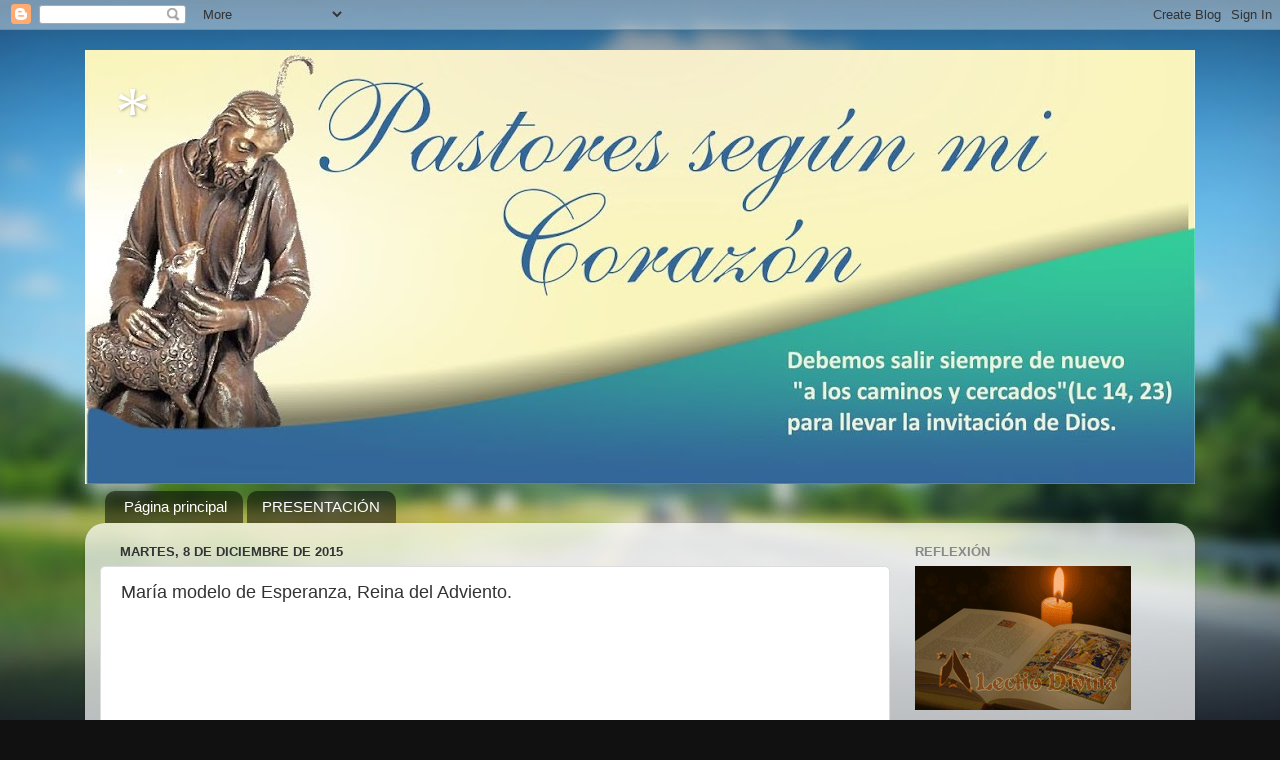

--- FILE ---
content_type: text/html; charset=UTF-8
request_url: https://pastoressegnmicorazn.blogspot.com/2015/12/maria-modelo-de-esperanza-reina-del.html
body_size: 25825
content:
<!DOCTYPE html>
<html class='v2' dir='ltr' lang='es'>
<head>
<link href='https://www.blogger.com/static/v1/widgets/335934321-css_bundle_v2.css' rel='stylesheet' type='text/css'/>
<meta content='width=1100' name='viewport'/>
<meta content='text/html; charset=UTF-8' http-equiv='Content-Type'/>
<meta content='blogger' name='generator'/>
<link href='https://pastoressegnmicorazn.blogspot.com/favicon.ico' rel='icon' type='image/x-icon'/>
<link href='http://pastoressegnmicorazn.blogspot.com/2015/12/maria-modelo-de-esperanza-reina-del.html' rel='canonical'/>
<link rel="alternate" type="application/atom+xml" title="* - Atom" href="https://pastoressegnmicorazn.blogspot.com/feeds/posts/default" />
<link rel="alternate" type="application/rss+xml" title="* - RSS" href="https://pastoressegnmicorazn.blogspot.com/feeds/posts/default?alt=rss" />
<link rel="service.post" type="application/atom+xml" title="* - Atom" href="https://draft.blogger.com/feeds/5395900910074888882/posts/default" />

<link rel="alternate" type="application/atom+xml" title="* - Atom" href="https://pastoressegnmicorazn.blogspot.com/feeds/5472524099319479214/comments/default" />
<!--Can't find substitution for tag [blog.ieCssRetrofitLinks]-->
<link href='https://blogger.googleusercontent.com/img/b/R29vZ2xl/AVvXsEjQ2v5tSCj1XVK7qz8vODhPqps-Bkxp2scdPfdCKhP1qx9tudE-9gZqQL4NQ7YJSNbZadCC6yKDWRUtLFiJn9eVymjAmWS6vBD1UUKdozF5VEECk4OK9IUY_6sG28bPzJRkWJjWSEQ1tVc/s400/inmaculada_rostro.jpg' rel='image_src'/>
<meta content='http://pastoressegnmicorazn.blogspot.com/2015/12/maria-modelo-de-esperanza-reina-del.html' property='og:url'/>
<meta content='María modelo de Esperanza, Reina del Adviento.' property='og:title'/>
<meta content='                SOLEMNIDAD DE LA INMACULADA CONCEPCIÓN, CICLO C      Esperamos porque creemos. La esperanza cristiana se apoya en las promes...' property='og:description'/>
<meta content='https://blogger.googleusercontent.com/img/b/R29vZ2xl/AVvXsEjQ2v5tSCj1XVK7qz8vODhPqps-Bkxp2scdPfdCKhP1qx9tudE-9gZqQL4NQ7YJSNbZadCC6yKDWRUtLFiJn9eVymjAmWS6vBD1UUKdozF5VEECk4OK9IUY_6sG28bPzJRkWJjWSEQ1tVc/w1200-h630-p-k-no-nu/inmaculada_rostro.jpg' property='og:image'/>
<title>*: María modelo de Esperanza, Reina del Adviento.</title>
<style id='page-skin-1' type='text/css'><!--
/*-----------------------------------------------
Blogger Template Style
Name:     Picture Window
Designer: Josh Peterson
URL:      www.noaesthetic.com
----------------------------------------------- */
/* Variable definitions
====================
<Variable name="keycolor" description="Main Color" type="color" default="#1a222a"/>
<Variable name="body.background" description="Body Background" type="background"
color="#111111" default="#111111 url(http://themes.googleusercontent.com/image?id=1OACCYOE0-eoTRTfsBuX1NMN9nz599ufI1Jh0CggPFA_sK80AGkIr8pLtYRpNUKPmwtEa) repeat-x fixed top center"/>
<Group description="Page Text" selector="body">
<Variable name="body.font" description="Font" type="font"
default="normal normal 15px Arial, Tahoma, Helvetica, FreeSans, sans-serif"/>
<Variable name="body.text.color" description="Text Color" type="color" default="#333333"/>
</Group>
<Group description="Backgrounds" selector=".body-fauxcolumns-outer">
<Variable name="body.background.color" description="Outer Background" type="color" default="#296695"/>
<Variable name="header.background.color" description="Header Background" type="color" default="transparent"/>
<Variable name="post.background.color" description="Post Background" type="color" default="#ffffff"/>
</Group>
<Group description="Links" selector=".main-outer">
<Variable name="link.color" description="Link Color" type="color" default="#336699"/>
<Variable name="link.visited.color" description="Visited Color" type="color" default="#6699cc"/>
<Variable name="link.hover.color" description="Hover Color" type="color" default="#33aaff"/>
</Group>
<Group description="Blog Title" selector=".header h1">
<Variable name="header.font" description="Title Font" type="font"
default="normal normal 36px Arial, Tahoma, Helvetica, FreeSans, sans-serif"/>
<Variable name="header.text.color" description="Text Color" type="color" default="#ffffff" />
</Group>
<Group description="Tabs Text" selector=".tabs-inner .widget li a">
<Variable name="tabs.font" description="Font" type="font"
default="normal normal 15px Arial, Tahoma, Helvetica, FreeSans, sans-serif"/>
<Variable name="tabs.text.color" description="Text Color" type="color" default="#ffffff"/>
<Variable name="tabs.selected.text.color" description="Selected Color" type="color" default="#336699"/>
</Group>
<Group description="Tabs Background" selector=".tabs-outer .PageList">
<Variable name="tabs.background.color" description="Background Color" type="color" default="transparent"/>
<Variable name="tabs.selected.background.color" description="Selected Color" type="color" default="transparent"/>
<Variable name="tabs.separator.color" description="Separator Color" type="color" default="transparent"/>
</Group>
<Group description="Post Title" selector="h3.post-title, .comments h4">
<Variable name="post.title.font" description="Title Font" type="font"
default="normal normal 18px Arial, Tahoma, Helvetica, FreeSans, sans-serif"/>
</Group>
<Group description="Date Header" selector=".date-header">
<Variable name="date.header.color" description="Text Color" type="color" default="#333333"/>
</Group>
<Group description="Post" selector=".post">
<Variable name="post.footer.text.color" description="Footer Text Color" type="color" default="#999999"/>
<Variable name="post.border.color" description="Border Color" type="color" default="#dddddd"/>
</Group>
<Group description="Gadgets" selector="h2">
<Variable name="widget.title.font" description="Title Font" type="font"
default="bold normal 13px Arial, Tahoma, Helvetica, FreeSans, sans-serif"/>
<Variable name="widget.title.text.color" description="Title Color" type="color" default="#888888"/>
</Group>
<Group description="Footer" selector=".footer-outer">
<Variable name="footer.text.color" description="Text Color" type="color" default="#cccccc"/>
<Variable name="footer.widget.title.text.color" description="Gadget Title Color" type="color" default="#aaaaaa"/>
</Group>
<Group description="Footer Links" selector=".footer-outer">
<Variable name="footer.link.color" description="Link Color" type="color" default="#99ccee"/>
<Variable name="footer.link.visited.color" description="Visited Color" type="color" default="#77aaee"/>
<Variable name="footer.link.hover.color" description="Hover Color" type="color" default="#33aaff"/>
</Group>
<Variable name="content.margin" description="Content Margin Top" type="length" default="20px"/>
<Variable name="content.padding" description="Content Padding" type="length" default="0"/>
<Variable name="content.background" description="Content Background" type="background"
default="transparent none repeat scroll top left"/>
<Variable name="content.border.radius" description="Content Border Radius" type="length" default="0"/>
<Variable name="content.shadow.spread" description="Content Shadow Spread" type="length" default="0"/>
<Variable name="header.padding" description="Header Padding" type="length" default="0"/>
<Variable name="header.background.gradient" description="Header Gradient" type="url"
default="none"/>
<Variable name="header.border.radius" description="Header Border Radius" type="length" default="0"/>
<Variable name="main.border.radius.top" description="Main Border Radius" type="length" default="20px"/>
<Variable name="footer.border.radius.top" description="Footer Border Radius Top" type="length" default="0"/>
<Variable name="footer.border.radius.bottom" description="Footer Border Radius Bottom" type="length" default="20px"/>
<Variable name="region.shadow.spread" description="Main and Footer Shadow Spread" type="length" default="3px"/>
<Variable name="region.shadow.offset" description="Main and Footer Shadow Offset" type="length" default="1px"/>
<Variable name="tabs.background.gradient" description="Tab Background Gradient" type="url" default="none"/>
<Variable name="tab.selected.background.gradient" description="Selected Tab Background" type="url"
default="url(http://www.blogblog.com/1kt/transparent/white80.png)"/>
<Variable name="tab.background" description="Tab Background" type="background"
default="transparent url(http://www.blogblog.com/1kt/transparent/black50.png) repeat scroll top left"/>
<Variable name="tab.border.radius" description="Tab Border Radius" type="length" default="10px" />
<Variable name="tab.first.border.radius" description="First Tab Border Radius" type="length" default="10px" />
<Variable name="tabs.border.radius" description="Tabs Border Radius" type="length" default="0" />
<Variable name="tabs.spacing" description="Tab Spacing" type="length" default=".25em"/>
<Variable name="tabs.margin.bottom" description="Tab Margin Bottom" type="length" default="0"/>
<Variable name="tabs.margin.sides" description="Tab Margin Sides" type="length" default="20px"/>
<Variable name="main.background" description="Main Background" type="background"
default="transparent url(http://www.blogblog.com/1kt/transparent/white80.png) repeat scroll top left"/>
<Variable name="main.padding.sides" description="Main Padding Sides" type="length" default="20px"/>
<Variable name="footer.background" description="Footer Background" type="background"
default="transparent url(http://www.blogblog.com/1kt/transparent/black50.png) repeat scroll top left"/>
<Variable name="post.margin.sides" description="Post Margin Sides" type="length" default="-20px"/>
<Variable name="post.border.radius" description="Post Border Radius" type="length" default="5px"/>
<Variable name="widget.title.text.transform" description="Widget Title Text Transform" type="string" default="uppercase"/>
<Variable name="mobile.background.overlay" description="Mobile Background Overlay" type="string"
default="transparent none repeat scroll top left"/>
<Variable name="startSide" description="Side where text starts in blog language" type="automatic" default="left"/>
<Variable name="endSide" description="Side where text ends in blog language" type="automatic" default="right"/>
*/
/* Content
----------------------------------------------- */
body {
font: normal normal 15px Arial, Tahoma, Helvetica, FreeSans, sans-serif;
color: #333333;
background: #111111 url(//themes.googleusercontent.com/image?id=1OACCYOE0-eoTRTfsBuX1NMN9nz599ufI1Jh0CggPFA_sK80AGkIr8pLtYRpNUKPmwtEa) repeat-x fixed top center;
}
html body .region-inner {
min-width: 0;
max-width: 100%;
width: auto;
}
.content-outer {
font-size: 90%;
}
a:link {
text-decoration:none;
color: #336699;
}
a:visited {
text-decoration:none;
color: #6699cc;
}
a:hover {
text-decoration:underline;
color: #33aaff;
}
.content-outer {
background: transparent none repeat scroll top left;
-moz-border-radius: 0;
-webkit-border-radius: 0;
-goog-ms-border-radius: 0;
border-radius: 0;
-moz-box-shadow: 0 0 0 rgba(0, 0, 0, .15);
-webkit-box-shadow: 0 0 0 rgba(0, 0, 0, .15);
-goog-ms-box-shadow: 0 0 0 rgba(0, 0, 0, .15);
box-shadow: 0 0 0 rgba(0, 0, 0, .15);
margin: 20px auto;
}
.content-inner {
padding: 0;
}
/* Header
----------------------------------------------- */
.header-outer {
background: transparent none repeat-x scroll top left;
_background-image: none;
color: #ffffff;
-moz-border-radius: 0;
-webkit-border-radius: 0;
-goog-ms-border-radius: 0;
border-radius: 0;
}
.Header img, .Header #header-inner {
-moz-border-radius: 0;
-webkit-border-radius: 0;
-goog-ms-border-radius: 0;
border-radius: 0;
}
.header-inner .Header .titlewrapper,
.header-inner .Header .descriptionwrapper {
padding-center: 0;
padding-right: 0;
}
.Header h1 {
font: normal normal 70px 'Times New Roman', Times, FreeSerif, serif;
text-shadow: 1px 1px 3px rgba(0, 0, 0, 0.3);
}
.Header h1 a {
color: #ffffff;
}
.Header .description {
font-size: 130%;
}
/* Tabs
----------------------------------------------- */
.tabs-inner {
margin: .5em 20px 0;
padding: 0;
}
.tabs-inner .section {
margin: 0;
}
.tabs-inner .widget ul {
padding: 0;
background: transparent none repeat scroll bottom;
-moz-border-radius: 0;
-webkit-border-radius: 0;
-goog-ms-border-radius: 0;
border-radius: 0;
}
.tabs-inner .widget li {
border: none;
}
.tabs-inner .widget li a {
display: inline-block;
padding: .5em 1em;
margin-right: .25em;
color: #ffffff;
font: normal normal 15px Arial, Tahoma, Helvetica, FreeSans, sans-serif;
-moz-border-radius: 10px 10px 0 0;
-webkit-border-top-left-radius: 10px;
-webkit-border-top-right-radius: 10px;
-goog-ms-border-radius: 10px 10px 0 0;
border-radius: 10px 10px 0 0;
background: transparent url(//www.blogblog.com/1kt/transparent/black50.png) repeat scroll top left;
border-right: 1px solid transparent;
}
.tabs-inner .widget li:first-child a {
padding-left: 1.25em;
-moz-border-radius-topleft: 10px;
-moz-border-radius-bottomleft: 0;
-webkit-border-top-left-radius: 10px;
-webkit-border-bottom-left-radius: 0;
-goog-ms-border-top-left-radius: 10px;
-goog-ms-border-bottom-left-radius: 0;
border-top-left-radius: 10px;
border-bottom-left-radius: 0;
}
.tabs-inner .widget li.selected a,
.tabs-inner .widget li a:hover {
position: relative;
z-index: 1;
background: transparent url(//www.blogblog.com/1kt/transparent/white80.png) repeat scroll bottom;
color: #333333;
-moz-box-shadow: 0 0 3px rgba(0, 0, 0, .15);
-webkit-box-shadow: 0 0 3px rgba(0, 0, 0, .15);
-goog-ms-box-shadow: 0 0 3px rgba(0, 0, 0, .15);
box-shadow: 0 0 3px rgba(0, 0, 0, .15);
}
/* Headings
----------------------------------------------- */
h2 {
font: bold normal 13px Arial, Tahoma, Helvetica, FreeSans, sans-serif;
text-transform: uppercase;
color: #888888;
margin: .5em 0;
}
/* Main
----------------------------------------------- */
.main-outer {
background: transparent url(//www.blogblog.com/1kt/transparent/white80.png) repeat scroll top left;
-moz-border-radius: 20px 20px 0 0;
-webkit-border-top-left-radius: 20px;
-webkit-border-top-right-radius: 20px;
-webkit-border-bottom-left-radius: 0;
-webkit-border-bottom-right-radius: 0;
-goog-ms-border-radius: 20px 20px 0 0;
border-radius: 20px 20px 0 0;
-moz-box-shadow: 0 1px 3px rgba(0, 0, 0, .15);
-webkit-box-shadow: 0 1px 3px rgba(0, 0, 0, .15);
-goog-ms-box-shadow: 0 1px 3px rgba(0, 0, 0, .15);
box-shadow: 0 1px 3px rgba(0, 0, 0, .15);
}
.main-inner {
padding: 15px 20px 20px;
}
.main-inner .column-center-inner {
padding: 0 0;
}
.main-inner .column-left-inner {
padding-left: 0;
}
.main-inner .column-right-inner {
padding-right: 0;
}
/* Posts
----------------------------------------------- */
h3.post-title {
margin: 0;
font: normal normal 18px Arial, Tahoma, Helvetica, FreeSans, sans-serif;
}
.comments h4 {
margin: 1em 0 0;
font: normal normal 18px Arial, Tahoma, Helvetica, FreeSans, sans-serif;
}
.date-header span {
color: #333333;
}
.post-outer {
background-color: #ffffff;
border: solid 1px #dddddd;
-moz-border-radius: 5px;
-webkit-border-radius: 5px;
border-radius: 5px;
-goog-ms-border-radius: 5px;
padding: 15px 20px;
margin: 0 -20px 20px;
}
.post-body {
line-height: 1.4;
font-size: 110%;
position: relative;
}
.post-header {
margin: 0 0 1.5em;
color: #999999;
line-height: 1.6;
}
.post-footer {
margin: .5em 0 0;
color: #999999;
line-height: 1.6;
}
#blog-pager {
font-size: 140%
}
#comments .comment-author {
padding-top: 1.5em;
border-top: dashed 1px #ccc;
border-top: dashed 1px rgba(128, 128, 128, .5);
background-position: 0 1.5em;
}
#comments .comment-author:first-child {
padding-top: 0;
border-top: none;
}
.avatar-image-container {
margin: .2em 0 0;
}
/* Comments
----------------------------------------------- */
.comments .comments-content .icon.blog-author {
background-repeat: no-repeat;
background-image: url([data-uri]);
}
.comments .comments-content .loadmore a {
border-top: 1px solid #33aaff;
border-bottom: 1px solid #33aaff;
}
.comments .continue {
border-top: 2px solid #33aaff;
}
/* Widgets
----------------------------------------------- */
.widget ul, .widget #ArchiveList ul.flat {
padding: 0;
list-style: none;
}
.widget ul li, .widget #ArchiveList ul.flat li {
border-top: dashed 1px #ccc;
border-top: dashed 1px rgba(128, 128, 128, .5);
}
.widget ul li:first-child, .widget #ArchiveList ul.flat li:first-child {
border-top: none;
}
.widget .post-body ul {
list-style: disc;
}
.widget .post-body ul li {
border: none;
}
/* Footer
----------------------------------------------- */
.footer-outer {
color:#cccccc;
background: transparent url(//www.blogblog.com/1kt/transparent/black50.png) repeat scroll top left;
-moz-border-radius: 0 0 20px 20px;
-webkit-border-top-left-radius: 0;
-webkit-border-top-right-radius: 0;
-webkit-border-bottom-left-radius: 20px;
-webkit-border-bottom-right-radius: 20px;
-goog-ms-border-radius: 0 0 20px 20px;
border-radius: 0 0 20px 20px;
-moz-box-shadow: 0 1px 3px rgba(0, 0, 0, .15);
-webkit-box-shadow: 0 1px 3px rgba(0, 0, 0, .15);
-goog-ms-box-shadow: 0 1px 3px rgba(0, 0, 0, .15);
box-shadow: 0 1px 3px rgba(0, 0, 0, .15);
}
.footer-inner {
padding: 10px 20px 20px;
}
.footer-outer a {
color: #99ccee;
}
.footer-outer a:visited {
color: #77aaee;
}
.footer-outer a:hover {
color: #33aaff;
}
.footer-outer .widget h2 {
color: #aaaaaa;
}
/* Mobile
----------------------------------------------- */
html body.mobile {
height: auto;
}
html body.mobile {
min-height: 480px;
background-size: 100% auto;
}
.mobile .body-fauxcolumn-outer {
background: transparent none repeat scroll top left;
}
html .mobile .mobile-date-outer, html .mobile .blog-pager {
border-bottom: none;
background: transparent url(//www.blogblog.com/1kt/transparent/white80.png) repeat scroll top left;
margin-bottom: 10px;
}
.mobile .date-outer {
background: transparent url(//www.blogblog.com/1kt/transparent/white80.png) repeat scroll top left;
}
.mobile .header-outer, .mobile .main-outer,
.mobile .post-outer, .mobile .footer-outer {
-moz-border-radius: 0;
-webkit-border-radius: 0;
-goog-ms-border-radius: 0;
border-radius: 0;
}
.mobile .content-outer,
.mobile .main-outer,
.mobile .post-outer {
background: inherit;
border: none;
}
.mobile .content-outer {
font-size: 100%;
}
.mobile-link-button {
background-color: #336699;
}
.mobile-link-button a:link, .mobile-link-button a:visited {
color: #ffffff;
}
.mobile-index-contents {
color: #333333;
}
.mobile .tabs-inner .PageList .widget-content {
background: transparent url(//www.blogblog.com/1kt/transparent/white80.png) repeat scroll bottom;
color: #333333;
}
.mobile .tabs-inner .PageList .widget-content .pagelist-arrow {
border-left: 1px solid transparent;
}

--></style>
<style id='template-skin-1' type='text/css'><!--
body {
min-width: 1110px;
}
.content-outer, .content-fauxcolumn-outer, .region-inner {
min-width: 1110px;
max-width: 1110px;
_width: 1110px;
}
.main-inner .columns {
padding-left: 0px;
padding-right: 290px;
}
.main-inner .fauxcolumn-center-outer {
left: 0px;
right: 290px;
/* IE6 does not respect left and right together */
_width: expression(this.parentNode.offsetWidth -
parseInt("0px") -
parseInt("290px") + 'px');
}
.main-inner .fauxcolumn-left-outer {
width: 0px;
}
.main-inner .fauxcolumn-right-outer {
width: 290px;
}
.main-inner .column-left-outer {
width: 0px;
right: 100%;
margin-left: -0px;
}
.main-inner .column-right-outer {
width: 290px;
margin-right: -290px;
}
#layout {
min-width: 0;
}
#layout .content-outer {
min-width: 0;
width: 800px;
}
#layout .region-inner {
min-width: 0;
width: auto;
}
body#layout div.add_widget {
padding: 8px;
}
body#layout div.add_widget a {
margin-left: 32px;
}
--></style>
<style>
    body {background-image:url(\/\/themes.googleusercontent.com\/image?id=1OACCYOE0-eoTRTfsBuX1NMN9nz599ufI1Jh0CggPFA_sK80AGkIr8pLtYRpNUKPmwtEa);}
    
@media (max-width: 200px) { body {background-image:url(\/\/themes.googleusercontent.com\/image?id=1OACCYOE0-eoTRTfsBuX1NMN9nz599ufI1Jh0CggPFA_sK80AGkIr8pLtYRpNUKPmwtEa&options=w200);}}
@media (max-width: 400px) and (min-width: 201px) { body {background-image:url(\/\/themes.googleusercontent.com\/image?id=1OACCYOE0-eoTRTfsBuX1NMN9nz599ufI1Jh0CggPFA_sK80AGkIr8pLtYRpNUKPmwtEa&options=w400);}}
@media (max-width: 800px) and (min-width: 401px) { body {background-image:url(\/\/themes.googleusercontent.com\/image?id=1OACCYOE0-eoTRTfsBuX1NMN9nz599ufI1Jh0CggPFA_sK80AGkIr8pLtYRpNUKPmwtEa&options=w800);}}
@media (max-width: 1200px) and (min-width: 801px) { body {background-image:url(\/\/themes.googleusercontent.com\/image?id=1OACCYOE0-eoTRTfsBuX1NMN9nz599ufI1Jh0CggPFA_sK80AGkIr8pLtYRpNUKPmwtEa&options=w1200);}}
/* Last tag covers anything over one higher than the previous max-size cap. */
@media (min-width: 1201px) { body {background-image:url(\/\/themes.googleusercontent.com\/image?id=1OACCYOE0-eoTRTfsBuX1NMN9nz599ufI1Jh0CggPFA_sK80AGkIr8pLtYRpNUKPmwtEa&options=w1600);}}
  </style>
<link href='https://draft.blogger.com/dyn-css/authorization.css?targetBlogID=5395900910074888882&amp;zx=90fa7c68-bc45-4148-bcb8-3d4ceb63e0ad' media='none' onload='if(media!=&#39;all&#39;)media=&#39;all&#39;' rel='stylesheet'/><noscript><link href='https://draft.blogger.com/dyn-css/authorization.css?targetBlogID=5395900910074888882&amp;zx=90fa7c68-bc45-4148-bcb8-3d4ceb63e0ad' rel='stylesheet'/></noscript>
<meta name='google-adsense-platform-account' content='ca-host-pub-1556223355139109'/>
<meta name='google-adsense-platform-domain' content='blogspot.com'/>

</head>
<body class='loading'>
<div class='navbar section' id='navbar' name='Barra de navegación'><div class='widget Navbar' data-version='1' id='Navbar1'><script type="text/javascript">
    function setAttributeOnload(object, attribute, val) {
      if(window.addEventListener) {
        window.addEventListener('load',
          function(){ object[attribute] = val; }, false);
      } else {
        window.attachEvent('onload', function(){ object[attribute] = val; });
      }
    }
  </script>
<div id="navbar-iframe-container"></div>
<script type="text/javascript" src="https://apis.google.com/js/platform.js"></script>
<script type="text/javascript">
      gapi.load("gapi.iframes:gapi.iframes.style.bubble", function() {
        if (gapi.iframes && gapi.iframes.getContext) {
          gapi.iframes.getContext().openChild({
              url: 'https://draft.blogger.com/navbar/5395900910074888882?po\x3d5472524099319479214\x26origin\x3dhttps://pastoressegnmicorazn.blogspot.com',
              where: document.getElementById("navbar-iframe-container"),
              id: "navbar-iframe"
          });
        }
      });
    </script><script type="text/javascript">
(function() {
var script = document.createElement('script');
script.type = 'text/javascript';
script.src = '//pagead2.googlesyndication.com/pagead/js/google_top_exp.js';
var head = document.getElementsByTagName('head')[0];
if (head) {
head.appendChild(script);
}})();
</script>
</div></div>
<div class='body-fauxcolumns'>
<div class='fauxcolumn-outer body-fauxcolumn-outer'>
<div class='cap-top'>
<div class='cap-left'></div>
<div class='cap-right'></div>
</div>
<div class='fauxborder-left'>
<div class='fauxborder-right'></div>
<div class='fauxcolumn-inner'>
</div>
</div>
<div class='cap-bottom'>
<div class='cap-left'></div>
<div class='cap-right'></div>
</div>
</div>
</div>
<div class='content'>
<div class='content-fauxcolumns'>
<div class='fauxcolumn-outer content-fauxcolumn-outer'>
<div class='cap-top'>
<div class='cap-left'></div>
<div class='cap-right'></div>
</div>
<div class='fauxborder-left'>
<div class='fauxborder-right'></div>
<div class='fauxcolumn-inner'>
</div>
</div>
<div class='cap-bottom'>
<div class='cap-left'></div>
<div class='cap-right'></div>
</div>
</div>
</div>
<div class='content-outer'>
<div class='content-cap-top cap-top'>
<div class='cap-left'></div>
<div class='cap-right'></div>
</div>
<div class='fauxborder-left content-fauxborder-left'>
<div class='fauxborder-right content-fauxborder-right'></div>
<div class='content-inner'>
<header>
<div class='header-outer'>
<div class='header-cap-top cap-top'>
<div class='cap-left'></div>
<div class='cap-right'></div>
</div>
<div class='fauxborder-left header-fauxborder-left'>
<div class='fauxborder-right header-fauxborder-right'></div>
<div class='region-inner header-inner'>
<div class='header section' id='header' name='Cabecera'><div class='widget Header' data-version='1' id='Header1'>
<div id='header-inner' style='background-image: url("https://blogger.googleusercontent.com/img/b/R29vZ2xl/AVvXsEixBT1Zx4FsBGs3VAf_E1XwBknlO0RuqaYIUmwDkcxChsmjmUSDQaiWZG20H2XCk0Nw_PVqXs08GZlZO-3yoMOahPfGBiDu0a3xLw0xmb2Uq9x3MNmjvGL6tjRpe84ClnMpdDeGQj-8KnU/s1110-r/CABECERA+2+PASTORES+%25282%2529.jpg"); background-position: left; min-height: 434px; _height: 434px; background-repeat: no-repeat; '>
<div class='titlewrapper' style='background: transparent'>
<h1 class='title' style='background: transparent; border-width: 0px'>
<a href='https://pastoressegnmicorazn.blogspot.com/'>
*
</a>
</h1>
</div>
<div class='descriptionwrapper'>
<p class='description'><span>*</span></p>
</div>
</div>
</div></div>
</div>
</div>
<div class='header-cap-bottom cap-bottom'>
<div class='cap-left'></div>
<div class='cap-right'></div>
</div>
</div>
</header>
<div class='tabs-outer'>
<div class='tabs-cap-top cap-top'>
<div class='cap-left'></div>
<div class='cap-right'></div>
</div>
<div class='fauxborder-left tabs-fauxborder-left'>
<div class='fauxborder-right tabs-fauxborder-right'></div>
<div class='region-inner tabs-inner'>
<div class='tabs section' id='crosscol' name='Multicolumnas'><div class='widget PageList' data-version='1' id='PageList1'>
<h2>Páginas</h2>
<div class='widget-content'>
<ul>
<li>
<a href='https://pastoressegnmicorazn.blogspot.com/'>Página principal</a>
</li>
<li>
<a href='https://pastoressegnmicorazn.blogspot.com/p/presentacion.html'>PRESENTACIÓN</a>
</li>
</ul>
<div class='clear'></div>
</div>
</div></div>
<div class='tabs no-items section' id='crosscol-overflow' name='Cross-Column 2'></div>
</div>
</div>
<div class='tabs-cap-bottom cap-bottom'>
<div class='cap-left'></div>
<div class='cap-right'></div>
</div>
</div>
<div class='main-outer'>
<div class='main-cap-top cap-top'>
<div class='cap-left'></div>
<div class='cap-right'></div>
</div>
<div class='fauxborder-left main-fauxborder-left'>
<div class='fauxborder-right main-fauxborder-right'></div>
<div class='region-inner main-inner'>
<div class='columns fauxcolumns'>
<div class='fauxcolumn-outer fauxcolumn-center-outer'>
<div class='cap-top'>
<div class='cap-left'></div>
<div class='cap-right'></div>
</div>
<div class='fauxborder-left'>
<div class='fauxborder-right'></div>
<div class='fauxcolumn-inner'>
</div>
</div>
<div class='cap-bottom'>
<div class='cap-left'></div>
<div class='cap-right'></div>
</div>
</div>
<div class='fauxcolumn-outer fauxcolumn-left-outer'>
<div class='cap-top'>
<div class='cap-left'></div>
<div class='cap-right'></div>
</div>
<div class='fauxborder-left'>
<div class='fauxborder-right'></div>
<div class='fauxcolumn-inner'>
</div>
</div>
<div class='cap-bottom'>
<div class='cap-left'></div>
<div class='cap-right'></div>
</div>
</div>
<div class='fauxcolumn-outer fauxcolumn-right-outer'>
<div class='cap-top'>
<div class='cap-left'></div>
<div class='cap-right'></div>
</div>
<div class='fauxborder-left'>
<div class='fauxborder-right'></div>
<div class='fauxcolumn-inner'>
</div>
</div>
<div class='cap-bottom'>
<div class='cap-left'></div>
<div class='cap-right'></div>
</div>
</div>
<!-- corrects IE6 width calculation -->
<div class='columns-inner'>
<div class='column-center-outer'>
<div class='column-center-inner'>
<div class='main section' id='main' name='Principal'><div class='widget Blog' data-version='1' id='Blog1'>
<div class='blog-posts hfeed'>

          <div class="date-outer">
        
<h2 class='date-header'><span>martes, 8 de diciembre de 2015</span></h2>

          <div class="date-posts">
        
<div class='post-outer'>
<div class='post hentry' itemscope='itemscope' itemtype='http://schema.org/BlogPosting'>
<a name='5472524099319479214'></a>
<h3 class='post-title entry-title' itemprop='name'>
María modelo de Esperanza, Reina del Adviento.
</h3>
<div class='post-header'>
<div class='post-header-line-1'></div>
</div>
<div class='post-body entry-content' id='post-body-5472524099319479214' itemprop='articleBody'>


<br />
<div style="margin: 0cm 0cm 0pt; text-align: justify; text-indent: 35.4pt;">
<span lang="ES-TRAD" style="mso-ansi-language: ES-TRAD;"><br /></span></div>
<br />
<div style="margin: 0cm 0cm 0pt; text-align: justify; text-indent: 35.4pt;">
<br /></div>
<br />
<div class="separator" style="clear: both; text-align: center;">
<a href="https://blogger.googleusercontent.com/img/b/R29vZ2xl/AVvXsEjQ2v5tSCj1XVK7qz8vODhPqps-Bkxp2scdPfdCKhP1qx9tudE-9gZqQL4NQ7YJSNbZadCC6yKDWRUtLFiJn9eVymjAmWS6vBD1UUKdozF5VEECk4OK9IUY_6sG28bPzJRkWJjWSEQ1tVc/s1600/inmaculada_rostro.jpg" imageanchor="1" style="margin-left: 1em; margin-right: 1em;"><img border="0" height="400" src="https://blogger.googleusercontent.com/img/b/R29vZ2xl/AVvXsEjQ2v5tSCj1XVK7qz8vODhPqps-Bkxp2scdPfdCKhP1qx9tudE-9gZqQL4NQ7YJSNbZadCC6yKDWRUtLFiJn9eVymjAmWS6vBD1UUKdozF5VEECk4OK9IUY_6sG28bPzJRkWJjWSEQ1tVc/s400/inmaculada_rostro.jpg" width="267" /></a></div>
<div style="margin: 0cm 0cm 0pt; text-align: justify; text-indent: 35.4pt;">
<br /></div>
<span lang="ES-TRAD" style="mso-ansi-language: ES-TRAD;"><div style="margin: 0cm 0cm 0pt; text-align: justify; text-indent: 35.4pt;">
<br /></div>
<span style="font-family: Verdana, sans-serif;"><div style="margin: 0cm 0cm 0pt; text-align: justify; text-indent: 35.4pt;">
<b><span lang="ES-TRAD" style="mso-ansi-language: ES-TRAD;">SOLEMNIDAD DE LA INMACULADA CONCEPCIÓN, CICLO
C</span></b></div>
<div style="margin: 0cm 0cm 0pt; text-align: justify; text-indent: 35.4pt;">

</div>
</span></span><div style="margin: 0cm 0cm 0pt; text-align: justify; text-indent: 35.4pt;">
<span lang="ES-TRAD" style="mso-ansi-language: ES-TRAD;"><span style="font-family: Verdana, sans-serif;">Esperamos porque creemos. La
esperanza cristiana se apoya en las promesas de Dios, que nos fija una meta y
nos promete su ayuda eficaz y constante para alcanzarla. El caso de María es
una confirmación de esta afirmación. La palabra proclamada ayuda a aproximarnos
al misterio que celebramos. </span></span></div>
<div style="margin: 0cm 0cm 0pt; text-align: justify; text-indent: 35.4pt;">
<span lang="ES-TRAD" style="mso-ansi-language: ES-TRAD;"><span style="font-family: Verdana;"><br /></span></span></div>
<br />
<div style="margin: 0cm 0cm 0pt; text-align: justify; text-indent: 35.4pt;">
<span lang="ES-TRAD" style="mso-ansi-language: ES-TRAD;"><span style="font-family: Verdana, sans-serif;">La primera lectura recuerda que
en su origen la humanidad hizo una opción contraria al plan de Dios. No sabemos
de forma concreta cómo, pues se nos narra con un lenguaje simbólico y figurado,
cuyo contenido es que Dios invitó al hombre, creado como pura criatura y
mortal, a vivir en su casa-jardín donde podría participar su felicidad y vivir
inmortalmente siempre que se sujetara a su voluntad. Pero el hombre no se fio
de Dios, quiso &#8220;ser como Dios&#8221;, independiente, moralmente autónomo, y Dios
respetó esta opción, quedando el hombre fuera del paraíso como pura criatura
mortal. Es una herencia negativa que el primer hombre transmite a todos sus
descendientes, el pecado llamado original. Pero Dios prometió a la humanidad
una victoria final sobre el tentador, que restablecería el plan primitivo. La
segunda lectura habla del cumplimiento de este plan y de su situación actual
con un lenguaje más concreto: Dios nos ha destinado a todos los humanos a ser
hijos en su Hijo, y como Dios es amor y el Hijo es la expresión concreta de su
amor, ser hijos en el Hijo significa unirse en Cristo y dejarse transformar por
él, siendo santos e inmaculados en el amor. Cristo muriendo y resucitando ha
hecho posible esta situación, liberando de la herencia de Adán a toda la
humanidad.</span></span></div>
<div style="margin: 0cm 0cm 0pt; text-align: justify; text-indent: 35.4pt;">
<span lang="ES-TRAD" style="mso-ansi-language: ES-TRAD;"><span style="font-family: Verdana;"><br /></span></span></div>
<br />
<div style="margin: 0cm 0cm 0pt; text-align: justify; text-indent: 35.4pt;">
<span lang="ES-TRAD" style="mso-ansi-language: ES-TRAD;"><span style="font-family: Verdana, sans-serif;">Desde muy pronto la Iglesia tuvo
la corazonada de que María, madre de Dios, y destinada a convivir de forma
íntima con su Hijo santísimo, estaría libre del pecado original, la herencia de
Adán. &#191;Cómo es posible que una mujer, separada de Dios por el pecado original,
fuera su madre? Pero contra esta corazonada&nbsp;
estaba la afirmación de la fe que confesaba que Cristo es salvador universal,
incluso de su madre. Solo en el bautismo todos recibimos una gracia básica que
anula la incapacidad del pecado original y nos capacita para amar y recibir las
ayudas necesarias para llegar al final. Este es el camino para todos los
humanos, hijos de Adán. Esto es verdad, pero el Espíritu Santo fue ayudando a
la Iglesia a profundizar en la palabra de Dios y a descubrir pistas que pudieran
resolver esta dificultad. Un texto básico fue el Evangelio que se ha proclamado
en que Dios por medio del ángel llama a María </span><i style="mso-bidi-font-style: normal;"><span style="font-family: Verdana, sans-serif;">llena de gracia</span></i><span style="font-family: Verdana, sans-serif;">, es decir, plenamente agradable a Dios y
transformada por él desde el primer momento de su existencia. María era la
plenamente amada porque no había nada negativo en ella y la plenamente
capacitada para amar desde el primer momento de su existencia. Y no obsta que
Cristo sea redentor de todos, pues lo era, pero su madre fue redimida en </span><i style="mso-bidi-font-style: normal;"><span style="font-family: Verdana, sans-serif;">previsión de sus méritos</span></i><span style="font-family: Verdana, sans-serif;">. Es la fiesta
que celebramos.</span></span></div>
<div style="margin: 0cm 0cm 0pt; text-align: justify; text-indent: 35.4pt;">
<span lang="ES-TRAD" style="mso-ansi-language: ES-TRAD;"><span style="font-family: Verdana;"><br /></span></span></div>
<br />
<div style="margin: 0cm 0cm 0pt; text-align: justify; text-indent: 35.4pt;">
<span lang="ES-TRAD" style="mso-ansi-language: ES-TRAD;"><span style="font-family: Verdana, sans-serif;">Hoy celebramos a María como
reina del Adviento o de la Esperanza, porque muestra en su vida cómo Dios
promete y cumple, dando a cada uno lo que necesita para realizar su misión. Por
otra parte, se nos enseña cómo actúa Dios en la Historia de la salvación. Este
hecho tan excepcional se realizó en pleno silencio, no lo conocieron los padres
que engendraron a María ni lo supo ella. Lo importante no es la notoriedad
pública del hecho &nbsp;sino la certeza del
amor inquebrantable de Dios que nos conduce a cada uno por sus caminos siempre
inspirados en el amor. Esta certeza confirma nuestra esperanza, a pesar de que
a veces no veamos en el horizonte signos de esperanza tangibles, pues
frecuentemente Dios actúa en el silencio.</span></span></div>
<div style="margin: 0cm 0cm 0pt; text-align: justify; text-indent: 35.4pt;">
<span lang="ES-TRAD" style="mso-ansi-language: ES-TRAD;"><span style="font-family: Verdana;"><br /></span></span></div>
<br />
<div style="margin: 0cm 0cm 0pt; text-align: justify; text-indent: 36pt;">
<span lang="ES-TRAD" style="mso-ansi-language: ES-TRAD;"><span style="font-family: Verdana, sans-serif;">La Eucaristía es lugar
privilegiado para agradecer al Padre, en primer lugar, la obra que ha realizado
en María, y junto con esto, &nbsp;la vocación
que nos ha dado y los medios que estamos recibiendo para llevarla a cabo. Por
otra parte, es alimento de los hijos que&nbsp;
capacita para seguir adelante, creciendo </span><i><span style="font-family: Verdana, sans-serif;">santos e inmaculados en el
amor,</span></i><span style="font-family: Verdana, sans-serif;"> y garantía de que llegaremos a la meta querida por el Padre.</span></span></div>
<br />
<div style="margin: 0cm 0cm 0pt; text-align: justify;">
<br /></div>
<span lang="ES-TRAD" style="mso-ansi-language: ES-TRAD;"><div style="margin: 0cm 0cm 0pt; text-align: justify;">
<i>&nbsp;</i>

</div>
<div style="margin: 0cm 0cm 0pt; text-align: justify;">
<b style="mso-bidi-font-weight: normal;"><span lang="ES-TRAD" style="mso-ansi-language: ES-TRAD;">Primera lectura:<i style="mso-bidi-font-style: normal;"> </i></span></b><i style="mso-bidi-font-style: normal;"><span lang="ES-TRAD" style="mso-ansi-language: ES-TRAD;">Lectura del libro
del Génesis<span style="mso-spacerun: yes;">&nbsp; </span>3,9-15.20: Establezco
hostilidades entre ti y la mujer, entre tu estirpe y la suya; ella te herirá en
la cabeza</span></i></div>
<div style="margin: 0cm 0cm 0pt; text-align: justify;">

</div>
<div style="margin: 0cm 0cm 0pt; text-align: justify;">
<b style="mso-bidi-font-weight: normal;"><span lang="ES-TRAD" style="mso-ansi-language: ES-TRAD;">Salmo
responsorial:<i style="mso-bidi-font-style: normal;"> </i></span></b><i style="mso-bidi-font-style: normal;"><span lang="ES-TRAD" style="mso-ansi-language: ES-TRAD;">Salmo 97,1.2-3ª. 3bc-4: Cantad al Señor un cántico nuevo</span></i></div>
<div style="margin: 0cm 0cm 0pt; text-align: justify;">

</div>
<div style="margin: 0cm 0cm 0pt; text-align: justify;">
<b style="mso-bidi-font-weight: normal;"><span lang="ES-TRAD" style="mso-ansi-language: ES-TRAD;">Segunda lectura: </span></b><i style="mso-bidi-font-style: normal;"><span lang="ES-TRAD" style="mso-ansi-language: ES-TRAD;">Lectura de la carta del apóstol san Pablo a los Efesios 1,3-6. 11-12:
Dios Padre nos ha elegido para ser santos e inmaculados ante él por el amor</span></i></div>
<div style="margin: 0cm 0cm 0pt; text-align: justify;">

</div>
<div style="margin: 0cm 0cm 0pt; text-align: justify;">
<b style="mso-bidi-font-weight: normal;"><span lang="ES-TRAD" style="mso-ansi-language: ES-TRAD;">Evangelio:<i style="mso-bidi-font-style: normal;"> </i></span></b><i style="mso-bidi-font-style: normal;"><span lang="ES-TRAD" style="mso-ansi-language: ES-TRAD;">Lectura del santo
evangelio según san Lucas 1,26-38: Alégrate, llena de gracia</span></i></div>
<div style="margin: 0cm 0cm 0pt; text-align: justify;">

</div>
</span><div style="margin: 0cm 0cm 0pt 35.25pt; text-align: justify; text-indent: 35.4pt;">
<span lang="ES-TRAD" style="mso-ansi-language: ES-TRAD;">Padre
Antonio Rodríguez Carmona</span></div>
<b></b><i></i><u></u><sub></sub><sup></sup><strike></strike>
<div style='clear: both;'></div>
</div>
<div class='post-footer'>
<div class='post-footer-line post-footer-line-1'><span class='post-author vcard'>
Publicado por
<span class='fn'>
<a href='https://draft.blogger.com/profile/05397628899353638947' itemprop='author' rel='author' title='author profile'>
PASTORES SEGÚN MI CORAZÓN
</a>
</span>
</span>
<span class='post-timestamp'>
en
<a class='timestamp-link' href='https://pastoressegnmicorazn.blogspot.com/2015/12/maria-modelo-de-esperanza-reina-del.html' itemprop='url' rel='bookmark' title='permanent link'><abbr class='published' itemprop='datePublished' title='2015-12-08T08:16:00-08:00'>8:16</abbr></a>
</span>
<span class='post-comment-link'>
</span>
<span class='post-icons'>
<span class='item-control blog-admin pid-473471780'>
<a href='https://draft.blogger.com/post-edit.g?blogID=5395900910074888882&postID=5472524099319479214&from=pencil' title='Editar entrada'>
<img alt='' class='icon-action' height='18' src='https://resources.blogblog.com/img/icon18_edit_allbkg.gif' width='18'/>
</a>
</span>
</span>
<div class='post-share-buttons goog-inline-block'>
<a class='goog-inline-block share-button sb-email' href='https://draft.blogger.com/share-post.g?blogID=5395900910074888882&postID=5472524099319479214&target=email' target='_blank' title='Enviar por correo electrónico'><span class='share-button-link-text'>Enviar por correo electrónico</span></a><a class='goog-inline-block share-button sb-blog' href='https://draft.blogger.com/share-post.g?blogID=5395900910074888882&postID=5472524099319479214&target=blog' onclick='window.open(this.href, "_blank", "height=270,width=475"); return false;' target='_blank' title='Escribe un blog'><span class='share-button-link-text'>Escribe un blog</span></a><a class='goog-inline-block share-button sb-twitter' href='https://draft.blogger.com/share-post.g?blogID=5395900910074888882&postID=5472524099319479214&target=twitter' target='_blank' title='Compartir en X'><span class='share-button-link-text'>Compartir en X</span></a><a class='goog-inline-block share-button sb-facebook' href='https://draft.blogger.com/share-post.g?blogID=5395900910074888882&postID=5472524099319479214&target=facebook' onclick='window.open(this.href, "_blank", "height=430,width=640"); return false;' target='_blank' title='Compartir con Facebook'><span class='share-button-link-text'>Compartir con Facebook</span></a><a class='goog-inline-block share-button sb-pinterest' href='https://draft.blogger.com/share-post.g?blogID=5395900910074888882&postID=5472524099319479214&target=pinterest' target='_blank' title='Compartir en Pinterest'><span class='share-button-link-text'>Compartir en Pinterest</span></a>
</div>
</div>
<div class='post-footer-line post-footer-line-2'><span class='post-labels'>
</span>
</div>
<div class='post-footer-line post-footer-line-3'><span class='post-location'>
</span>
</div>
</div>
</div>
<div class='comments' id='comments'>
<a name='comments'></a>
<h4>No hay comentarios:</h4>
<div id='Blog1_comments-block-wrapper'>
<dl class='avatar-comment-indent' id='comments-block'>
</dl>
</div>
<p class='comment-footer'>
<div class='comment-form'>
<a name='comment-form'></a>
<h4 id='comment-post-message'>Publicar un comentario</h4>
<p>
</p>
<a href='https://draft.blogger.com/comment/frame/5395900910074888882?po=5472524099319479214&hl=es&saa=85391&origin=https://pastoressegnmicorazn.blogspot.com' id='comment-editor-src'></a>
<iframe allowtransparency='true' class='blogger-iframe-colorize blogger-comment-from-post' frameborder='0' height='410px' id='comment-editor' name='comment-editor' src='' width='100%'></iframe>
<script src='https://www.blogger.com/static/v1/jsbin/2830521187-comment_from_post_iframe.js' type='text/javascript'></script>
<script type='text/javascript'>
      BLOG_CMT_createIframe('https://draft.blogger.com/rpc_relay.html');
    </script>
</div>
</p>
</div>
</div>

        </div></div>
      
</div>
<div class='blog-pager' id='blog-pager'>
<span id='blog-pager-newer-link'>
<a class='blog-pager-newer-link' href='https://pastoressegnmicorazn.blogspot.com/2015/12/paz-vosotros.html' id='Blog1_blog-pager-newer-link' title='Entrada más reciente'>Entrada más reciente</a>
</span>
<span id='blog-pager-older-link'>
<a class='blog-pager-older-link' href='https://pastoressegnmicorazn.blogspot.com/2015/12/el-bosque-y-los-arboles.html' id='Blog1_blog-pager-older-link' title='Entrada antigua'>Entrada antigua</a>
</span>
<a class='home-link' href='https://pastoressegnmicorazn.blogspot.com/'>Inicio</a>
</div>
<div class='clear'></div>
<div class='post-feeds'>
<div class='feed-links'>
Suscribirse a:
<a class='feed-link' href='https://pastoressegnmicorazn.blogspot.com/feeds/5472524099319479214/comments/default' target='_blank' type='application/atom+xml'>Enviar comentarios (Atom)</a>
</div>
</div>
</div></div>
</div>
</div>
<div class='column-left-outer'>
<div class='column-left-inner'>
<aside>
</aside>
</div>
</div>
<div class='column-right-outer'>
<div class='column-right-inner'>
<aside>
<div class='sidebar section' id='sidebar-right-1'><div class='widget Image' data-version='1' id='Image34'>
<h2>Reflexión</h2>
<div class='widget-content'>
<img alt='Reflexión' height='144' id='Image34_img' src='https://blogger.googleusercontent.com/img/b/R29vZ2xl/AVvXsEjE1j-jhxKawObqd2hJuNYOKIG9ggwfrgROURDClZQ1lwlSdzDx6v6S54bIKvfx46xapN82fA0jJGkgV-oZqYa2Ez9nspB29lcWGLQ7Vas123LIJLLFdTFhGzEP8lWj92KR56CQ_cLlduA/s1600/lectio-new-small.gif' width='216'/>
<br/>
</div>
<div class='clear'></div>
</div><div class='widget Image' data-version='1' id='Image8'>
<div class='widget-content'>
<img alt='' height='110' id='Image8_img' src='https://blogger.googleusercontent.com/img/b/R29vZ2xl/AVvXsEgojVawqW7QTQfcq8rO18ofSquFVqku81nH_5gi9_FM_AUz7lI2r2lbe6UlBQX9imRkWXZ1PPkk4bGsr_ekWo6IJ2PZ1l9hf_5w5YcP1GA0W04opkvlnkOLJPfhyphenhyphenoCY6dV3QZryFsjx9yU/s280/cristoImagen1.gif' width='73'/>
<br/>
</div>
<div class='clear'></div>
</div><div class='widget Image' data-version='1' id='Image26'>
<h2>DILE SÍ A JESÚS</h2>
<div class='widget-content'>
<img alt='DILE SÍ A JESÚS' height='35' id='Image26_img' src='https://blogger.googleusercontent.com/img/b/R29vZ2xl/AVvXsEhbD-CuQczSqcQEGC0TTrZCInT5A7VoTVem47IUKel504ykVoKYBd5h5s1dGvmv30Kti9bC5LnWSYogS-jNfbmM2HYv87wJ8ZRvc-0ChEaXU2OSYNkhJaHjvVLkKUMz-T4NBOnlGKRb-Z0/s280/dile_si.gif' width='75'/>
<br/>
</div>
<div class='clear'></div>
</div><div class='widget Image' data-version='1' id='Image1'>
<h2>Recemos por las vocaciones</h2>
<div class='widget-content'>
<img alt='Recemos por las vocaciones' height='92' id='Image1_img' src='https://blogger.googleusercontent.com/img/b/R29vZ2xl/AVvXsEg9x0kp-YWrtd9spJabwdF8ap4pVz7EEov5HVeOmhK4S2fnSBJNuWgUV1s26NR7AAVXFPRs3v0IJpUkE1mSm6eqcPVEOeLGSyIMa2-ncbMB9F-SB0kLtaR_Vzv7ZPggTK7zaMK4kZGr8Eo/s280/Seminary.jpg' width='280'/>
<br/>
</div>
<div class='clear'></div>
</div><div class='widget Image' data-version='1' id='Image33'>
<h2>VIRGEN MARÍA</h2>
<div class='widget-content'>
<img alt='VIRGEN MARÍA' height='280' id='Image33_img' src='https://blogger.googleusercontent.com/img/b/R29vZ2xl/AVvXsEiTGrM3VEJ6fWT1xiMQf8bwJZPAjRUEzBGRtQOvGRzxpt5zTVTn6NpRvhm4ylcKOdzYgJXhoRYRv_ql7s3IAF9n03VbZvg3Jin5f8f47lc5GUmyIyEKQpVtTZTgHnx5RzA7bs96r1Xd6zo/s280/charito_animator.gif' width='68'/>
<br/>
</div>
<div class='clear'></div>
</div><div class='widget Image' data-version='1' id='Image28'>
<h2>Pastores segun mi corazón en Facebook</h2>
<div class='widget-content'>
<a href='http://www.facebook.com/pastoressegunmicorazon.pastores'>
<img alt='Pastores segun mi corazón en Facebook' height='280' id='Image28_img' src='https://blogger.googleusercontent.com/img/b/R29vZ2xl/AVvXsEjz5yiUtjcHgNerZwtsGo7iQJOqWXbf-ahqs2sgO5MnIVaGjrfUwBJ0SrCyf5JToUvnqXMhxzyRIIFPSa-uV9QnY0GhHjOelLQ874DPPmadsl1rz9F-M_2_zNO_XTpgnqy5uelKkOi2NFY/s280/pastores25_0__ik_4f452d2a17b6e.jpg' width='259'/>
</a>
<br/>
</div>
<div class='clear'></div>
</div><div class='widget Image' data-version='1' id='Image3'>
<h2>Lista de Blogs Católicos</h2>
<div class='widget-content'>
<a href='http://blogcayva.blogspot.com.es/'>
<img alt='Lista de Blogs Católicos' height='92' id='Image3_img' src='https://blogger.googleusercontent.com/img/b/R29vZ2xl/AVvXsEi2Iq0-szg1WrgNVBvLMxPCuzlNfmU-XBGocqNBN81aK-BPB6TNg1g5NfifXsufDwQunzjstAw6e3p0OpYSLqEt-aNm36xd-WD0O7WCmiF_DYTrLLQQiPc0nITLAUbhqQYx4kNKkFBLAzg/s300/catolySIN_TT%257E2.JPG' width='250'/>
</a>
<br/>
</div>
<div class='clear'></div>
</div><div class='widget Image' data-version='1' id='Image9'>
<h2>SIETE EN FAMILIA</h2>
<div class='widget-content'>
<a href='http://www.angelsanchezt.com/'>
<img alt='SIETE EN FAMILIA' height='80' id='Image9_img' src='https://blogger.googleusercontent.com/img/b/R29vZ2xl/AVvXsEj4klkNFhg9s7RF9sS7ReWi9-GXtdgxIRE1dxqPfieB5DDOaeLvgPjeR9VUZo3pQrcVnZMH8LSqv83QN9hskNuncoeT1t8SZiUT58yM8_i4DUNAGzUtVVV-c8l1gFVGEHFBQryDtfOF_Ss/s1600/ANGELOphoto.jpg' width='80'/>
</a>
<br/>
</div>
<div class='clear'></div>
</div><div class='widget HTML' data-version='1' id='HTML2'>
<h2 class='title'>Otra fantástica lista</h2>
<div class='widget-content'>
<br /><a href="http://dirblogscatolicos.blogspot.com/"><img style="float:left; margin:0 10px 10px 0;cursor:pointer; cursor:hand;width: 150px; height: 100px;" src="//1.bp.blogspot.com/-hFJPE3zcRQU/T5y3JrzoZnI/AAAAAAAADRo/dsZoVMlsOoA/s320/b%2Bverde.gif" alt="" id="BLOGGER_PHOTO_ID_5736661402369156722" border="0"></a><br /><br />
</div>
<div class='clear'></div>
</div><div class='widget Image' data-version='1' id='Image36'>
<h2>SEMINARISTAS</h2>
<div class='widget-content'>
<a href='http://www.entreyparaseminaristas.com/'>
<img alt='SEMINARISTAS' height='94' id='Image36_img' src='https://blogger.googleusercontent.com/img/b/R29vZ2xl/AVvXsEjoyIiUSBOH_LMjgAtjDzLZZ24cWoowMJJ7DUmGrR4Ymo7lB7qJuMkpANS11AruJIPSWLyoRFa3y0_R9HZPu0lVyX0V2bAlR37bLMOijy5iwjnKE7W4Z361EW0BSh7n9m826YuIOEzuNJg/s280/SEMINARISTASImagen1.png' width='280'/>
</a>
<br/>
</div>
<div class='clear'></div>
</div><div class='widget Image' data-version='1' id='Image2'>
<h2>Web de nuestros Pastores</h2>
<div class='widget-content'>
<a href='http://conferenciaepiscopal.es/index.php/comision-episcopal/seminarios-universidades/subcomision-universidades.html'>
<img alt='Web de nuestros Pastores' height='91' id='Image2_img' src='https://blogger.googleusercontent.com/img/b/R29vZ2xl/AVvXsEhP9fxNq6n-Bq7fuO1vQ4LoodPaSk2z_nvk8qyI53r5esYXZs8BZlqHphf1ba0OuyIbe3QM7Bdli8w6_Ec3FB0rTHTy3IcmL0zquJq-IqSRr6r5jxpscZBBVBPObuKI7SIdasAdFqVa_kU/s300/conferImagen1.jpg' width='280'/>
</a>
<br/>
</div>
<div class='clear'></div>
</div><div class='widget Image' data-version='1' id='Image29'>
<h2>EVANGELIZA</h2>
<div class='widget-content'>
<a href='http://www.evangeliza.es/'>
<img alt='EVANGELIZA' height='46' id='Image29_img' src='https://blogger.googleusercontent.com/img/b/R29vZ2xl/AVvXsEhTbMIrrWyJ6E8zOTIHGEXhyphenhyphens1Socu_ZsWegS45s15PoXxBQHP3V6bjpZ3_GXgnjyr0nfJ2Ey4i6J3GvekTmYoMV75fb3_z3ejDB_dEg42KBsDR8JLkN3qLgQy0KfvVg7zUjvOS-kC0z2M/s280/evangeliza.jpg' width='241'/>
</a>
<br/>
</div>
<div class='clear'></div>
</div><div class='widget Image' data-version='1' id='Image32'>
<h2>PROVIDENTIA</h2>
<div class='widget-content'>
<a href='http://www.providentia.org.es/'>
<img alt='PROVIDENTIA' height='180' id='Image32_img' src='https://blogger.googleusercontent.com/img/b/R29vZ2xl/AVvXsEh4ocuZpcDdJ-D10wm_nVRqLha-Kj09mypPRrH7muWBePCkI2TNODZTvKIYwva-MUZIkY4JfBUy3jPc2HTnhaWClxkoTp6MHEl_2kjyIvjg-YzBflzQjg7MFXqgpNI0EtXqi9524WZyhh8/s280/Providentia2.png' width='280'/>
</a>
<br/>
</div>
<div class='clear'></div>
</div><div class='widget Image' data-version='1' id='Image38'>
<h2>CAMINANDO HACIA LA VIDA</h2>
<div class='widget-content'>
<a href='http://caminandohacialavida1.blogspot.mx/'>
<img alt='CAMINANDO HACIA LA VIDA' height='61' id='Image38_img' src='https://blogger.googleusercontent.com/img/b/R29vZ2xl/AVvXsEifEJSFGE0E_aV7Mive05QkIT5_3_wM9A08hMM9CPVsQDhlSU9Dw1gyd3e4YoBn-lubAlDCharYa2ycIU_Tq3dQp_3yyeU5o2pEhS3tLXRNkZ4rcXAc5XouoRDJvGgWU2_nu1Wxl4LFypI/s245/Caminandohacialavida.jpg' width='245'/>
</a>
<br/>
</div>
<div class='clear'></div>
</div><div class='widget Image' data-version='1' id='Image30'>
<h2>LECTURAS DIARIAS</h2>
<div class='widget-content'>
<img alt='LECTURAS DIARIAS' height='149' id='Image30_img' src='https://blogger.googleusercontent.com/img/b/R29vZ2xl/AVvXsEg3tmlJFQLYvBRWH47QoivyWzuuLTdo6IQoP3COOFqFKYZiETHeUAJF3P8hNqRCpPU3HgkXWwjH0He40n7UwnuV8dOuYsItuQ4qMebZz1vqDVx-ZsAE4J2iiE6oKg6Y4kXpES5VtkjpNtw/s280/biblia+sola.gif' width='116'/>
<br/>
</div>
<div class='clear'></div>
</div><div class='widget Image' data-version='1' id='Image16'>
<h2>ESCUCHAR LA VOZ DEL SEÑOR</h2>
<div class='widget-content'>
<a href='http://www.caminocatolico.org/home/index.php/meditaciones-y-reflexiones/meditaciones-del-p-javier-alonso-sandoica'>
<img alt='ESCUCHAR LA VOZ DEL SEÑOR' height='35' id='Image16_img' src='https://blogger.googleusercontent.com/img/b/R29vZ2xl/AVvXsEhXi1YeIXC-5WrGQatMt-vffzGjE87pRXVp3QfnOVaxxOPXIs-eC7D9k3J2Lyc-UL8OnvYX3AVZT4QaY2yt8rXHbl8EnN1ip5T7XMJ_oMN7mrWbmqRQMNct8MiytHpdi1BCEJwXYAk2UQM/s280/PASTORESheader.jpg' width='150'/>
</a>
<br/>
</div>
<div class='clear'></div>
</div><div class='widget Image' data-version='1' id='Image17'>
<h2>EVANGELIO DE HOY</h2>
<div class='widget-content'>
<a href='http://www.evangeliodeldia.org/main.php?language=SP'>
<img alt='EVANGELIO DE HOY' height='62' id='Image17_img' src='https://blogger.googleusercontent.com/img/b/R29vZ2xl/AVvXsEirsBjA8Huk1QPdqwTHhiXhk2Q8r1dBM-ofWjK9rzfoaFvHCWptApcKzJLzAB1pEE27PaEJSKDZgq_Zvh1fSNuwL00-Sz9n9QY5nU8KnueQyxTWyu6RwLjOhYDOCbHKJjO3XmApWq0jGu4/s280/evangelio-123.png' width='240'/>
</a>
<br/>
</div>
<div class='clear'></div>
</div><div class='widget Image' data-version='1' id='Image18'>
<h2>LITURGIA DE LAS HORAS</h2>
<div class='widget-content'>
<a href='http://www.liturgiadelashoras.com.ar/'>
<img alt='LITURGIA DE LAS HORAS' height='62' id='Image18_img' src='https://blogger.googleusercontent.com/img/b/R29vZ2xl/AVvXsEhMLszTlVoZZzsadUI3u8HKtMFN2Z_P4gRad9WKMFiccFPebFl3Ch5hKffLqqHxeM3qCtzQtu-JZMTavnCl-ncYm-AaKQ6LbBv4JGKeAh8xdlKTJD31VsTxqJGhX1Ye39PKTEkj5bnftIs/s280/lituhoras.png' width='240'/>
</a>
<br/>
</div>
<div class='clear'></div>
</div><div class='widget Image' data-version='1' id='Image19'>
<h2>ORACION DE LA IGLESIA</h2>
<div class='widget-content'>
<a href='http://www.manantiales.info/liturgia/salmos.html'>
<img alt='ORACION DE LA IGLESIA' height='203' id='Image19_img' src='https://blogger.googleusercontent.com/img/b/R29vZ2xl/AVvXsEjeEllNinMa2ProUcsLg5D937IhGvT2z1yfDWwVo7hHzWnA-LcJ9keuwBYOcOuwHuqqt55Mvt8PQYsr64zUhkgEbPKV6X3KSIslxNDdgKeG9l9tgRxHXFYfzbF5BOpiwtAhiWINGa31aeg/s280/Salmos.png' width='280'/>
</a>
<br/>
</div>
<div class='clear'></div>
</div><div class='widget Image' data-version='1' id='Image20'>
<h2>COMUNICACIONES SOCIALES</h2>
<div class='widget-content'>
<a href='http://eclesiastic.blogspot.com.es/'>
<img alt='COMUNICACIONES SOCIALES' height='55' id='Image20_img' src='https://blogger.googleusercontent.com/img/b/R29vZ2xl/AVvXsEgAo5NY1NUGKVlS6IJs_Fm4YkF05F6tQTyr3T2o4y_lR0Ka9gwkMN0fDsh5IxaN1NXrqqDYuI4XOQ1QGjGk3Pok1wGCe5dpbQQns-r4ynuveqbe9tymL8erLLOqtsb5J3C1KMZ_FNGMyDY/s280/ecelsiastic.jpg' width='280'/>
</a>
<br/>
</div>
<div class='clear'></div>
</div><div class='widget Image' data-version='1' id='Image37'>
<h2>DISEÑOS CATÓLICOS</h2>
<div class='widget-content'>
<a href='http://graficoscatolicos.blogspot.com.es/'>
<img alt='DISEÑOS CATÓLICOS' height='147' id='Image37_img' src='https://blogger.googleusercontent.com/img/b/R29vZ2xl/AVvXsEhGlmk95-vJ31tNC1fefQO76aRvglmszAfuciCcht-h3paMRvYs1mth5Vu1couMBBWHppSuGdVrypfCuxyWexItbF6s_IbIWOSrbyIwHiBUbDotxnySJSUt0cBVb8pvCKRW6nJcJG_FfCc/s280/dise%25C3%25B1os+catolicosImagen1.jpg' width='280'/>
</a>
<br/>
</div>
<div class='clear'></div>
</div><div class='widget Image' data-version='1' id='Image24'>
<h2>BUSCO ALGO MÁS</h2>
<div class='widget-content'>
<a href='http://www.buscoalgomas.com/'>
<img alt='BUSCO ALGO MÁS' height='133' id='Image24_img' src='https://blogger.googleusercontent.com/img/b/R29vZ2xl/AVvXsEhRekgRsvRAORFzHzgXnpeujwH5hwxYXTnHQu9a5e4MilA3kriojzrDpcrjspDgppShXqZbbqnDtv90ypvi16DxKfsqxBESWMtiVySFYSFL4sAWPysZZMa5CDGbMscKoN4F_EV_bW7VB30/s280/busco+algomaslogo.png' width='280'/>
</a>
<br/>
</div>
<div class='clear'></div>
</div><div class='widget Image' data-version='1' id='Image15'>
<h2>HESEQUIA BLOG</h2>
<div class='widget-content'>
<a href='http://elsantonombre.com/'>
<img alt='HESEQUIA BLOG' height='52' id='Image15_img' src='https://blogger.googleusercontent.com/img/b/R29vZ2xl/AVvXsEhgn8rcbV_qSiE475pTctm9-2BaRntHtE5PxC2cnhsJ6pnZeJGgI7zRTNbe0FqZ-A0cDZEokk35LLrXddoAmM019g7bQInJI3hMLNoo6jzHzQEvEyZ2T86dtwFwrFZBAJimTupSjhEO7SM/s1600/HESEQUIAcropped-prueba-6.jpg' width='245'/>
</a>
<br/>
</div>
<div class='clear'></div>
</div><div class='widget Image' data-version='1' id='Image27'>
<h2>DESDE DENTRO</h2>
<div class='widget-content'>
<a href='http://desdedentrode.blogspot.com.es/'>
<img alt='DESDE DENTRO' height='38' id='Image27_img' src='https://blogger.googleusercontent.com/img/b/R29vZ2xl/AVvXsEiLsSuhKf70lUEIAOqeyn02Z-pA4sWyv1YRQ2DxH8YtV6k3gLgZzz8hN4QQx0kPiW2sD6Ud8c41YXkxtnQfO6vkNgPYLGiG9fLyfzYM9_xiTWifRXfWstJxY-IC3TQRdjqx8O5lvi5VkxU/s280/iconos2.jpg' width='280'/>
</a>
<br/>
</div>
<div class='clear'></div>
</div><div class='widget Image' data-version='1' id='Image21'>
<h2>VOCACIÓN RELIGIOSA</h2>
<div class='widget-content'>
<a href='http://vocacion-religiosa.blogspot.com.es/'>
<img alt='VOCACIÓN RELIGIOSA' height='122' id='Image21_img' src='https://blogger.googleusercontent.com/img/b/R29vZ2xl/AVvXsEi9NUeGRv9rozYez4m37KSb9na72ur4-J8s1oNjJP78sZqeS2o7WoW71EAi-6rtiZU5GCsAUhGGJoDYCqcIZ7b3_USqh1I8a9yD_yv55oVnNmGawWOAVmpVUhWkzPs0AyzB0knJmkZWz3k/s280/VOCACI%257E1.JPG' width='280'/>
</a>
<br/>
</div>
<div class='clear'></div>
</div><div class='widget Image' data-version='1' id='Image25'>
<h2>SCHOLA VERITATIS</h2>
<div class='widget-content'>
<a href='http://www.scholaveritatis.org/'>
<img alt='SCHOLA VERITATIS' height='53' id='Image25_img' src='https://blogger.googleusercontent.com/img/b/R29vZ2xl/AVvXsEglVAUx3o3y7uLMsnPYVGTqfFuB1RoFW_vcY3KjkT8pvRPoUgSgXIWhxi6FL_wE8aHx1GR7gp8tX6jtcmJERwgD4EQHDO2JXuY6lGJXvz8qGHaXOQWga1EvgxdgxTntdd1H1rdMskGjaIQ/s280/cabecera.jpg' width='280'/>
</a>
<br/>
</div>
<div class='clear'></div>
</div><div class='widget Image' data-version='1' id='Image6'>
<h2>Web de unos grandes apóstoles</h2>
<div class='widget-content'>
<a href='http://www.combonianos.com/'>
<img alt='Web de unos grandes apóstoles' height='69' id='Image6_img' src='https://blogger.googleusercontent.com/img/b/R29vZ2xl/AVvXsEg867YmZQypU64cfIbE7R_62Z-FXjDubzBbueZAaBDKerlriDf0SBiLZ33GpCpC9eCJzhzTgmSNkREe0tRETh5rYJ4nOFvUUO48fcGAs7MF9M7j1XC3-GVCuQAja9OK9eD69XsiWYiMd7w/s300/misioneros+combonianosImagen1.png' width='280'/>
</a>
<br/>
</div>
<div class='clear'></div>
</div><div class='widget Image' data-version='1' id='Image5'>
<h2>Buena Nueva</h2>
<div class='widget-content'>
<a href='http://www.buenanueva.es/'>
<img alt='Buena Nueva' height='300' id='Image5_img' src='https://blogger.googleusercontent.com/img/b/R29vZ2xl/AVvXsEiTe_60DhbHbZdNRMYQxsb1m-wQu757d9cnQgSUwZLXahGombe7NQIa8nxC9WmQtCTFg85jic8uk4zXU6uKUR3c0-rVVhKA0c7ETet80dtnA9lq7oZ5LOQ0IKLn9Sb6wPkvAoBI5-b2I-g/s300/buenanuevablogImagen1.jpg' width='192'/>
</a>
<br/>
</div>
<div class='clear'></div>
</div><div class='widget Image' data-version='1' id='Image10'>
<h2>La nueva red social para orar</h2>
<div class='widget-content'>
<a href='http://www.mayfeelings.com/'>
<img alt='La nueva red social para orar' height='56' id='Image10_img' src='https://blogger.googleusercontent.com/img/b/R29vZ2xl/AVvXsEh6BDJva-eCVm5uC3PPU-ppoLgsk4a7R8KMSHfvsAgm8w4-I0EKKHaibVkAQ8KgUzv1iOE6BZvmPKfqXHWt1ajjkY26N3Hi6tXN8XY9rnRdTBVGb6Z6GAVQuL9RUR6GzwwE9BMBac4Xs8U/s280/logo_sm.png' width='208'/>
</a>
<br/>
</div>
<div class='clear'></div>
</div><div class='widget Image' data-version='1' id='Image22'>
<h2>APOSTOL TOTUS TUUS</h2>
<div class='widget-content'>
<a href='http://apostol-totustuus.blogspot.com.es/'>
<img alt='APOSTOL TOTUS TUUS' height='280' id='Image22_img' src='https://blogger.googleusercontent.com/img/b/R29vZ2xl/AVvXsEi14CjviYDluCsH91pnjT_eqRuJ2txner2Tnd4eFn-aVrfXMKypBq_QMXFq-fz69P_Cby2TVrQRHBNOm3jiavQxw0SSnx99iVwvZhnbXi7_ltT4eiAOQ00qoWTQvY0-V6PU-BJxc1Twh4w/s280/vocaciones.jpg' width='258'/>
</a>
<br/>
</div>
<div class='clear'></div>
</div><div class='widget HTML' data-version='1' id='HTML8'>
<h2 class='title'>Rezamos unos por otros</h2>
<div class='widget-content'>
<object width="200" height="113"><param name="movie" value="//www.youtube.com/v/65HJ6VRczKg?version=3&amp;showinfo=0&amp;hl=es_ES&amp;rel=0"><param name="allowFullScreen" value="true" /><param name="allowscriptaccess" value="always" /><embed src="//www.youtube.com/v/65HJ6VRczKg?version=3&amp;showinfo=0&amp;hl=es_ES&amp;rel=0" type="application/x-shockwave-flash" width="200" height="113" allowscriptaccess="always" allowfullscreen="true"></embed></object>
</div>
<div class='clear'></div>
</div><div class='widget Image' data-version='1' id='Image12'>
<h2>ESTUDIANTES CLARETIANOS</h2>
<div class='widget-content'>
<a href='http://tuentodos.blogspot.com.es/'>
<img alt='ESTUDIANTES CLARETIANOS' height='95' id='Image12_img' src='https://blogger.googleusercontent.com/img/b/R29vZ2xl/AVvXsEgqDCRhRHMc-ETvw8larw9qV5bHbrUISo2Vcps5fgIJx4HLQOYpvOzarsbx8Q8MZSWvGK_lCF4zZ2oUR4tSsidzykQ0JKLMZFPM91yeewNy9C6TK1z56DrpXahrRG9GQAn0K0i52t-aZQ8/s280/Logo+blog+%255Bdefinitivo%255D.jpg' width='280'/>
</a>
<br/>
</div>
<div class='clear'></div>
</div><div class='widget Image' data-version='1' id='Image35'>
<h2>TOTTA PULCRA</h2>
<div class='widget-content'>
<a href='http://www.manuelrequenacompany.com/'>
<img alt='TOTTA PULCRA' height='280' id='Image35_img' src='https://blogger.googleusercontent.com/img/b/R29vZ2xl/AVvXsEiqC37rQc3NSTIkutfCG4Z03CdHtnNqshyphenhyphenccOShICGQG4LcI7O8Q3GYiPkZl3UNRA9XhCknZrtFG6UEOq0Bt0fmnlVqepZkt3rulJ_5XYr83cM6Cda4ZPBayfKk1n3SJe_02uJUQ5LqdsA/s280/totapulcraImagen1.png' width='226'/>
</a>
<br/>
</div>
<div class='clear'></div>
</div><div class='widget Image' data-version='1' id='Image13'>
<h2>SER SILENCIO</h2>
<div class='widget-content'>
<a href='http://rambladealfareros.blogspot.com.es/'>
<img alt='SER SILENCIO' height='70' id='Image13_img' src='https://blogger.googleusercontent.com/img/b/R29vZ2xl/AVvXsEi3VaKzEiXHknee4yZfq7tG8oAB_X7IxntP0fUVR3A6YCqBwcvTFxckAEf-AwQ4EchXCN5HcVWeSsNgEfoiZGwO8A1v5nhL122QrEeqcD-zLzhxtnFH5VgMoibsGLmxJa09X-_DBhyphenhyphenjooI/s280/Cabecera+Ser+Silencio+Universal.jpg' width='280'/>
</a>
<br/>
</div>
<div class='clear'></div>
</div><div class='widget Image' data-version='1' id='Image11'>
<h2>Cristo te llama</h2>
<div class='widget-content'>
<a href='http://vocacionescristotellama.blogspot.com.es/'>
<img alt='Cristo te llama' height='92' id='Image11_img' src='https://blogger.googleusercontent.com/img/b/R29vZ2xl/AVvXsEgUFHXqyII7wgJ-NWONJYK_ylKReIfxJy7dPuXaViLP0HkLPiEZmzpOfPbeJKhyphenhyphenmQ6Pc9TrWAB26-JjiAkQeINT07DNGlwikkpdpusoNYrnHQw3BwqPpqmx43QS72CGVzFV8WGXvc7AVII/s280/manos.jpg' width='280'/>
</a>
<br/>
</div>
<div class='clear'></div>
</div><div class='widget Profile' data-version='1' id='Profile1'>
<h2>Datos personales</h2>
<div class='widget-content'>
<a href='https://draft.blogger.com/profile/05397628899353638947'><img alt='Mi foto' class='profile-img' height='65' src='//blogger.googleusercontent.com/img/b/R29vZ2xl/AVvXsEhbuJLzXn50DKst1Q9ks4J7LvJU_Ny8t7OF1TotKL1eeR7FemLeoh7nsEGMwf9DLqFdqDUej7-go0HgmBkg6k8cByeJBfnIPhGb_bqUKlAYnWvIx-3T_8Depi7b-A8vyPY/s220/PASTORES522_13_468eec1dd5ca7.jpg' width='80'/></a>
<dl class='profile-datablock'>
<dt class='profile-data'>
<a class='profile-name-link g-profile' href='https://draft.blogger.com/profile/05397628899353638947' rel='author' style='background-image: url(//draft.blogger.com/img/logo-16.png);'>
PASTORES SEGÚN MI CORAZÓN
</a>
</dt>
<dd class='profile-textblock'>Blog de:
Antonio, Sacerdote Misionero Comboniano y Miguel, Jubilado y seglar comprometido.</dd>
</dl>
<a class='profile-link' href='https://draft.blogger.com/profile/05397628899353638947' rel='author'>Ver todo mi perfil</a>
<div class='clear'></div>
</div>
</div><div class='widget Image' data-version='1' id='Image4'>
<h2>HERMANDAD SACERDOTES OPERARIOS DIOCESANOS</h2>
<div class='widget-content'>
<a href='http://www.sacerdotesoperarios.org/'>
<img alt='HERMANDAD SACERDOTES OPERARIOS DIOCESANOS' height='85' id='Image4_img' src='https://blogger.googleusercontent.com/img/b/R29vZ2xl/AVvXsEj65ANb9_GGIyLfQnzWFVrBEKk6kRlCXAhq-kf2MGoG-Uf6eRt_-QZfmOHH8QFQRmUstas4_X2qflgMsC7Cq-ca0IL48JjmsZf81UF8yJWg3h8P88H2FzynnLhGxrifnIEyedyleDZgAH8/s300/operariosimages.jpg' width='160'/>
</a>
<br/>
</div>
<div class='clear'></div>
</div><div class='widget Followers' data-version='1' id='Followers1'>
<h2 class='title'>Seguidores</h2>
<div class='widget-content'>
<div id='Followers1-wrapper'>
<div style='margin-right:2px;'>
<div><script type="text/javascript" src="https://apis.google.com/js/platform.js"></script>
<div id="followers-iframe-container"></div>
<script type="text/javascript">
    window.followersIframe = null;
    function followersIframeOpen(url) {
      gapi.load("gapi.iframes", function() {
        if (gapi.iframes && gapi.iframes.getContext) {
          window.followersIframe = gapi.iframes.getContext().openChild({
            url: url,
            where: document.getElementById("followers-iframe-container"),
            messageHandlersFilter: gapi.iframes.CROSS_ORIGIN_IFRAMES_FILTER,
            messageHandlers: {
              '_ready': function(obj) {
                window.followersIframe.getIframeEl().height = obj.height;
              },
              'reset': function() {
                window.followersIframe.close();
                followersIframeOpen("https://draft.blogger.com/followers/frame/5395900910074888882?colors\x3dCgt0cmFuc3BhcmVudBILdHJhbnNwYXJlbnQaByMzMzMzMzMiByMzMzY2OTkqC3RyYW5zcGFyZW50MgcjODg4ODg4OgcjMzMzMzMzQgcjMzM2Njk5SgcjMDAwMDAwUgcjMzM2Njk5Wgt0cmFuc3BhcmVudA%3D%3D\x26pageSize\x3d21\x26hl\x3des\x26origin\x3dhttps://pastoressegnmicorazn.blogspot.com");
              },
              'open': function(url) {
                window.followersIframe.close();
                followersIframeOpen(url);
              }
            }
          });
        }
      });
    }
    followersIframeOpen("https://draft.blogger.com/followers/frame/5395900910074888882?colors\x3dCgt0cmFuc3BhcmVudBILdHJhbnNwYXJlbnQaByMzMzMzMzMiByMzMzY2OTkqC3RyYW5zcGFyZW50MgcjODg4ODg4OgcjMzMzMzMzQgcjMzM2Njk5SgcjMDAwMDAwUgcjMzM2Njk5Wgt0cmFuc3BhcmVudA%3D%3D\x26pageSize\x3d21\x26hl\x3des\x26origin\x3dhttps://pastoressegnmicorazn.blogspot.com");
  </script></div>
</div>
</div>
<div class='clear'></div>
</div>
</div><div class='widget Image' data-version='1' id='Image7'>
<h2>PARTICIPA Y COLABORA</h2>
<div class='widget-content'>
<a href='http://misionsinfronteras.org/quienes_somos_msf.html'>
<img alt='PARTICIPA Y COLABORA' height='66' id='Image7_img' src='https://blogger.googleusercontent.com/img/b/R29vZ2xl/AVvXsEjlp7-dvthvbnDHEo_a1n0x-MiWdNzcZUT6_cwyKO2a0W7E6P5bSRXP9mk-uLdVSZX0lgdcakW1FohAnirSEM4Xb8I9OpLNk17OIBqNZiiqjfzVU6mvWzqaG-J_fbCrAsYQKLrVmS_44do/s150/logo_entradilla.jpg' width='150'/>
</a>
<br/>
</div>
<div class='clear'></div>
</div><div class='widget BlogArchive' data-version='1' id='BlogArchive1'>
<h2>Archivo del blog</h2>
<div class='widget-content'>
<div id='ArchiveList'>
<div id='BlogArchive1_ArchiveList'>
<ul class='hierarchy'>
<li class='archivedate collapsed'>
<a class='toggle' href='javascript:void(0)'>
<span class='zippy'>

        &#9658;&#160;
      
</span>
</a>
<a class='post-count-link' href='https://pastoressegnmicorazn.blogspot.com/2026/'>
2026
</a>
<span class='post-count' dir='ltr'>(14)</span>
<ul class='hierarchy'>
<li class='archivedate collapsed'>
<a class='toggle' href='javascript:void(0)'>
<span class='zippy'>

        &#9658;&#160;
      
</span>
</a>
<a class='post-count-link' href='https://pastoressegnmicorazn.blogspot.com/2026/01/'>
enero
</a>
<span class='post-count' dir='ltr'>(14)</span>
</li>
</ul>
</li>
</ul>
<ul class='hierarchy'>
<li class='archivedate collapsed'>
<a class='toggle' href='javascript:void(0)'>
<span class='zippy'>

        &#9658;&#160;
      
</span>
</a>
<a class='post-count-link' href='https://pastoressegnmicorazn.blogspot.com/2025/'>
2025
</a>
<span class='post-count' dir='ltr'>(154)</span>
<ul class='hierarchy'>
<li class='archivedate collapsed'>
<a class='toggle' href='javascript:void(0)'>
<span class='zippy'>

        &#9658;&#160;
      
</span>
</a>
<a class='post-count-link' href='https://pastoressegnmicorazn.blogspot.com/2025/12/'>
diciembre
</a>
<span class='post-count' dir='ltr'>(12)</span>
</li>
</ul>
<ul class='hierarchy'>
<li class='archivedate collapsed'>
<a class='toggle' href='javascript:void(0)'>
<span class='zippy'>

        &#9658;&#160;
      
</span>
</a>
<a class='post-count-link' href='https://pastoressegnmicorazn.blogspot.com/2025/11/'>
noviembre
</a>
<span class='post-count' dir='ltr'>(13)</span>
</li>
</ul>
<ul class='hierarchy'>
<li class='archivedate collapsed'>
<a class='toggle' href='javascript:void(0)'>
<span class='zippy'>

        &#9658;&#160;
      
</span>
</a>
<a class='post-count-link' href='https://pastoressegnmicorazn.blogspot.com/2025/10/'>
octubre
</a>
<span class='post-count' dir='ltr'>(13)</span>
</li>
</ul>
<ul class='hierarchy'>
<li class='archivedate collapsed'>
<a class='toggle' href='javascript:void(0)'>
<span class='zippy'>

        &#9658;&#160;
      
</span>
</a>
<a class='post-count-link' href='https://pastoressegnmicorazn.blogspot.com/2025/09/'>
septiembre
</a>
<span class='post-count' dir='ltr'>(14)</span>
</li>
</ul>
<ul class='hierarchy'>
<li class='archivedate collapsed'>
<a class='toggle' href='javascript:void(0)'>
<span class='zippy'>

        &#9658;&#160;
      
</span>
</a>
<a class='post-count-link' href='https://pastoressegnmicorazn.blogspot.com/2025/08/'>
agosto
</a>
<span class='post-count' dir='ltr'>(8)</span>
</li>
</ul>
<ul class='hierarchy'>
<li class='archivedate collapsed'>
<a class='toggle' href='javascript:void(0)'>
<span class='zippy'>

        &#9658;&#160;
      
</span>
</a>
<a class='post-count-link' href='https://pastoressegnmicorazn.blogspot.com/2025/07/'>
julio
</a>
<span class='post-count' dir='ltr'>(14)</span>
</li>
</ul>
<ul class='hierarchy'>
<li class='archivedate collapsed'>
<a class='toggle' href='javascript:void(0)'>
<span class='zippy'>

        &#9658;&#160;
      
</span>
</a>
<a class='post-count-link' href='https://pastoressegnmicorazn.blogspot.com/2025/06/'>
junio
</a>
<span class='post-count' dir='ltr'>(14)</span>
</li>
</ul>
<ul class='hierarchy'>
<li class='archivedate collapsed'>
<a class='toggle' href='javascript:void(0)'>
<span class='zippy'>

        &#9658;&#160;
      
</span>
</a>
<a class='post-count-link' href='https://pastoressegnmicorazn.blogspot.com/2025/05/'>
mayo
</a>
<span class='post-count' dir='ltr'>(15)</span>
</li>
</ul>
<ul class='hierarchy'>
<li class='archivedate collapsed'>
<a class='toggle' href='javascript:void(0)'>
<span class='zippy'>

        &#9658;&#160;
      
</span>
</a>
<a class='post-count-link' href='https://pastoressegnmicorazn.blogspot.com/2025/04/'>
abril
</a>
<span class='post-count' dir='ltr'>(12)</span>
</li>
</ul>
<ul class='hierarchy'>
<li class='archivedate collapsed'>
<a class='toggle' href='javascript:void(0)'>
<span class='zippy'>

        &#9658;&#160;
      
</span>
</a>
<a class='post-count-link' href='https://pastoressegnmicorazn.blogspot.com/2025/03/'>
marzo
</a>
<span class='post-count' dir='ltr'>(14)</span>
</li>
</ul>
<ul class='hierarchy'>
<li class='archivedate collapsed'>
<a class='toggle' href='javascript:void(0)'>
<span class='zippy'>

        &#9658;&#160;
      
</span>
</a>
<a class='post-count-link' href='https://pastoressegnmicorazn.blogspot.com/2025/02/'>
febrero
</a>
<span class='post-count' dir='ltr'>(12)</span>
</li>
</ul>
<ul class='hierarchy'>
<li class='archivedate collapsed'>
<a class='toggle' href='javascript:void(0)'>
<span class='zippy'>

        &#9658;&#160;
      
</span>
</a>
<a class='post-count-link' href='https://pastoressegnmicorazn.blogspot.com/2025/01/'>
enero
</a>
<span class='post-count' dir='ltr'>(13)</span>
</li>
</ul>
</li>
</ul>
<ul class='hierarchy'>
<li class='archivedate collapsed'>
<a class='toggle' href='javascript:void(0)'>
<span class='zippy'>

        &#9658;&#160;
      
</span>
</a>
<a class='post-count-link' href='https://pastoressegnmicorazn.blogspot.com/2024/'>
2024
</a>
<span class='post-count' dir='ltr'>(161)</span>
<ul class='hierarchy'>
<li class='archivedate collapsed'>
<a class='toggle' href='javascript:void(0)'>
<span class='zippy'>

        &#9658;&#160;
      
</span>
</a>
<a class='post-count-link' href='https://pastoressegnmicorazn.blogspot.com/2024/12/'>
diciembre
</a>
<span class='post-count' dir='ltr'>(11)</span>
</li>
</ul>
<ul class='hierarchy'>
<li class='archivedate collapsed'>
<a class='toggle' href='javascript:void(0)'>
<span class='zippy'>

        &#9658;&#160;
      
</span>
</a>
<a class='post-count-link' href='https://pastoressegnmicorazn.blogspot.com/2024/11/'>
noviembre
</a>
<span class='post-count' dir='ltr'>(14)</span>
</li>
</ul>
<ul class='hierarchy'>
<li class='archivedate collapsed'>
<a class='toggle' href='javascript:void(0)'>
<span class='zippy'>

        &#9658;&#160;
      
</span>
</a>
<a class='post-count-link' href='https://pastoressegnmicorazn.blogspot.com/2024/10/'>
octubre
</a>
<span class='post-count' dir='ltr'>(13)</span>
</li>
</ul>
<ul class='hierarchy'>
<li class='archivedate collapsed'>
<a class='toggle' href='javascript:void(0)'>
<span class='zippy'>

        &#9658;&#160;
      
</span>
</a>
<a class='post-count-link' href='https://pastoressegnmicorazn.blogspot.com/2024/09/'>
septiembre
</a>
<span class='post-count' dir='ltr'>(13)</span>
</li>
</ul>
<ul class='hierarchy'>
<li class='archivedate collapsed'>
<a class='toggle' href='javascript:void(0)'>
<span class='zippy'>

        &#9658;&#160;
      
</span>
</a>
<a class='post-count-link' href='https://pastoressegnmicorazn.blogspot.com/2024/08/'>
agosto
</a>
<span class='post-count' dir='ltr'>(14)</span>
</li>
</ul>
<ul class='hierarchy'>
<li class='archivedate collapsed'>
<a class='toggle' href='javascript:void(0)'>
<span class='zippy'>

        &#9658;&#160;
      
</span>
</a>
<a class='post-count-link' href='https://pastoressegnmicorazn.blogspot.com/2024/07/'>
julio
</a>
<span class='post-count' dir='ltr'>(15)</span>
</li>
</ul>
<ul class='hierarchy'>
<li class='archivedate collapsed'>
<a class='toggle' href='javascript:void(0)'>
<span class='zippy'>

        &#9658;&#160;
      
</span>
</a>
<a class='post-count-link' href='https://pastoressegnmicorazn.blogspot.com/2024/06/'>
junio
</a>
<span class='post-count' dir='ltr'>(13)</span>
</li>
</ul>
<ul class='hierarchy'>
<li class='archivedate collapsed'>
<a class='toggle' href='javascript:void(0)'>
<span class='zippy'>

        &#9658;&#160;
      
</span>
</a>
<a class='post-count-link' href='https://pastoressegnmicorazn.blogspot.com/2024/05/'>
mayo
</a>
<span class='post-count' dir='ltr'>(16)</span>
</li>
</ul>
<ul class='hierarchy'>
<li class='archivedate collapsed'>
<a class='toggle' href='javascript:void(0)'>
<span class='zippy'>

        &#9658;&#160;
      
</span>
</a>
<a class='post-count-link' href='https://pastoressegnmicorazn.blogspot.com/2024/04/'>
abril
</a>
<span class='post-count' dir='ltr'>(15)</span>
</li>
</ul>
<ul class='hierarchy'>
<li class='archivedate collapsed'>
<a class='toggle' href='javascript:void(0)'>
<span class='zippy'>

        &#9658;&#160;
      
</span>
</a>
<a class='post-count-link' href='https://pastoressegnmicorazn.blogspot.com/2024/03/'>
marzo
</a>
<span class='post-count' dir='ltr'>(12)</span>
</li>
</ul>
<ul class='hierarchy'>
<li class='archivedate collapsed'>
<a class='toggle' href='javascript:void(0)'>
<span class='zippy'>

        &#9658;&#160;
      
</span>
</a>
<a class='post-count-link' href='https://pastoressegnmicorazn.blogspot.com/2024/02/'>
febrero
</a>
<span class='post-count' dir='ltr'>(12)</span>
</li>
</ul>
<ul class='hierarchy'>
<li class='archivedate collapsed'>
<a class='toggle' href='javascript:void(0)'>
<span class='zippy'>

        &#9658;&#160;
      
</span>
</a>
<a class='post-count-link' href='https://pastoressegnmicorazn.blogspot.com/2024/01/'>
enero
</a>
<span class='post-count' dir='ltr'>(13)</span>
</li>
</ul>
</li>
</ul>
<ul class='hierarchy'>
<li class='archivedate collapsed'>
<a class='toggle' href='javascript:void(0)'>
<span class='zippy'>

        &#9658;&#160;
      
</span>
</a>
<a class='post-count-link' href='https://pastoressegnmicorazn.blogspot.com/2023/'>
2023
</a>
<span class='post-count' dir='ltr'>(205)</span>
<ul class='hierarchy'>
<li class='archivedate collapsed'>
<a class='toggle' href='javascript:void(0)'>
<span class='zippy'>

        &#9658;&#160;
      
</span>
</a>
<a class='post-count-link' href='https://pastoressegnmicorazn.blogspot.com/2023/12/'>
diciembre
</a>
<span class='post-count' dir='ltr'>(11)</span>
</li>
</ul>
<ul class='hierarchy'>
<li class='archivedate collapsed'>
<a class='toggle' href='javascript:void(0)'>
<span class='zippy'>

        &#9658;&#160;
      
</span>
</a>
<a class='post-count-link' href='https://pastoressegnmicorazn.blogspot.com/2023/11/'>
noviembre
</a>
<span class='post-count' dir='ltr'>(13)</span>
</li>
</ul>
<ul class='hierarchy'>
<li class='archivedate collapsed'>
<a class='toggle' href='javascript:void(0)'>
<span class='zippy'>

        &#9658;&#160;
      
</span>
</a>
<a class='post-count-link' href='https://pastoressegnmicorazn.blogspot.com/2023/10/'>
octubre
</a>
<span class='post-count' dir='ltr'>(13)</span>
</li>
</ul>
<ul class='hierarchy'>
<li class='archivedate collapsed'>
<a class='toggle' href='javascript:void(0)'>
<span class='zippy'>

        &#9658;&#160;
      
</span>
</a>
<a class='post-count-link' href='https://pastoressegnmicorazn.blogspot.com/2023/09/'>
septiembre
</a>
<span class='post-count' dir='ltr'>(13)</span>
</li>
</ul>
<ul class='hierarchy'>
<li class='archivedate collapsed'>
<a class='toggle' href='javascript:void(0)'>
<span class='zippy'>

        &#9658;&#160;
      
</span>
</a>
<a class='post-count-link' href='https://pastoressegnmicorazn.blogspot.com/2023/08/'>
agosto
</a>
<span class='post-count' dir='ltr'>(13)</span>
</li>
</ul>
<ul class='hierarchy'>
<li class='archivedate collapsed'>
<a class='toggle' href='javascript:void(0)'>
<span class='zippy'>

        &#9658;&#160;
      
</span>
</a>
<a class='post-count-link' href='https://pastoressegnmicorazn.blogspot.com/2023/07/'>
julio
</a>
<span class='post-count' dir='ltr'>(15)</span>
</li>
</ul>
<ul class='hierarchy'>
<li class='archivedate collapsed'>
<a class='toggle' href='javascript:void(0)'>
<span class='zippy'>

        &#9658;&#160;
      
</span>
</a>
<a class='post-count-link' href='https://pastoressegnmicorazn.blogspot.com/2023/06/'>
junio
</a>
<span class='post-count' dir='ltr'>(20)</span>
</li>
</ul>
<ul class='hierarchy'>
<li class='archivedate collapsed'>
<a class='toggle' href='javascript:void(0)'>
<span class='zippy'>

        &#9658;&#160;
      
</span>
</a>
<a class='post-count-link' href='https://pastoressegnmicorazn.blogspot.com/2023/05/'>
mayo
</a>
<span class='post-count' dir='ltr'>(20)</span>
</li>
</ul>
<ul class='hierarchy'>
<li class='archivedate collapsed'>
<a class='toggle' href='javascript:void(0)'>
<span class='zippy'>

        &#9658;&#160;
      
</span>
</a>
<a class='post-count-link' href='https://pastoressegnmicorazn.blogspot.com/2023/04/'>
abril
</a>
<span class='post-count' dir='ltr'>(24)</span>
</li>
</ul>
<ul class='hierarchy'>
<li class='archivedate collapsed'>
<a class='toggle' href='javascript:void(0)'>
<span class='zippy'>

        &#9658;&#160;
      
</span>
</a>
<a class='post-count-link' href='https://pastoressegnmicorazn.blogspot.com/2023/03/'>
marzo
</a>
<span class='post-count' dir='ltr'>(23)</span>
</li>
</ul>
<ul class='hierarchy'>
<li class='archivedate collapsed'>
<a class='toggle' href='javascript:void(0)'>
<span class='zippy'>

        &#9658;&#160;
      
</span>
</a>
<a class='post-count-link' href='https://pastoressegnmicorazn.blogspot.com/2023/02/'>
febrero
</a>
<span class='post-count' dir='ltr'>(18)</span>
</li>
</ul>
<ul class='hierarchy'>
<li class='archivedate collapsed'>
<a class='toggle' href='javascript:void(0)'>
<span class='zippy'>

        &#9658;&#160;
      
</span>
</a>
<a class='post-count-link' href='https://pastoressegnmicorazn.blogspot.com/2023/01/'>
enero
</a>
<span class='post-count' dir='ltr'>(22)</span>
</li>
</ul>
</li>
</ul>
<ul class='hierarchy'>
<li class='archivedate collapsed'>
<a class='toggle' href='javascript:void(0)'>
<span class='zippy'>

        &#9658;&#160;
      
</span>
</a>
<a class='post-count-link' href='https://pastoressegnmicorazn.blogspot.com/2022/'>
2022
</a>
<span class='post-count' dir='ltr'>(250)</span>
<ul class='hierarchy'>
<li class='archivedate collapsed'>
<a class='toggle' href='javascript:void(0)'>
<span class='zippy'>

        &#9658;&#160;
      
</span>
</a>
<a class='post-count-link' href='https://pastoressegnmicorazn.blogspot.com/2022/12/'>
diciembre
</a>
<span class='post-count' dir='ltr'>(23)</span>
</li>
</ul>
<ul class='hierarchy'>
<li class='archivedate collapsed'>
<a class='toggle' href='javascript:void(0)'>
<span class='zippy'>

        &#9658;&#160;
      
</span>
</a>
<a class='post-count-link' href='https://pastoressegnmicorazn.blogspot.com/2022/11/'>
noviembre
</a>
<span class='post-count' dir='ltr'>(16)</span>
</li>
</ul>
<ul class='hierarchy'>
<li class='archivedate collapsed'>
<a class='toggle' href='javascript:void(0)'>
<span class='zippy'>

        &#9658;&#160;
      
</span>
</a>
<a class='post-count-link' href='https://pastoressegnmicorazn.blogspot.com/2022/10/'>
octubre
</a>
<span class='post-count' dir='ltr'>(20)</span>
</li>
</ul>
<ul class='hierarchy'>
<li class='archivedate collapsed'>
<a class='toggle' href='javascript:void(0)'>
<span class='zippy'>

        &#9658;&#160;
      
</span>
</a>
<a class='post-count-link' href='https://pastoressegnmicorazn.blogspot.com/2022/09/'>
septiembre
</a>
<span class='post-count' dir='ltr'>(13)</span>
</li>
</ul>
<ul class='hierarchy'>
<li class='archivedate collapsed'>
<a class='toggle' href='javascript:void(0)'>
<span class='zippy'>

        &#9658;&#160;
      
</span>
</a>
<a class='post-count-link' href='https://pastoressegnmicorazn.blogspot.com/2022/08/'>
agosto
</a>
<span class='post-count' dir='ltr'>(16)</span>
</li>
</ul>
<ul class='hierarchy'>
<li class='archivedate collapsed'>
<a class='toggle' href='javascript:void(0)'>
<span class='zippy'>

        &#9658;&#160;
      
</span>
</a>
<a class='post-count-link' href='https://pastoressegnmicorazn.blogspot.com/2022/07/'>
julio
</a>
<span class='post-count' dir='ltr'>(18)</span>
</li>
</ul>
<ul class='hierarchy'>
<li class='archivedate collapsed'>
<a class='toggle' href='javascript:void(0)'>
<span class='zippy'>

        &#9658;&#160;
      
</span>
</a>
<a class='post-count-link' href='https://pastoressegnmicorazn.blogspot.com/2022/06/'>
junio
</a>
<span class='post-count' dir='ltr'>(23)</span>
</li>
</ul>
<ul class='hierarchy'>
<li class='archivedate collapsed'>
<a class='toggle' href='javascript:void(0)'>
<span class='zippy'>

        &#9658;&#160;
      
</span>
</a>
<a class='post-count-link' href='https://pastoressegnmicorazn.blogspot.com/2022/05/'>
mayo
</a>
<span class='post-count' dir='ltr'>(27)</span>
</li>
</ul>
<ul class='hierarchy'>
<li class='archivedate collapsed'>
<a class='toggle' href='javascript:void(0)'>
<span class='zippy'>

        &#9658;&#160;
      
</span>
</a>
<a class='post-count-link' href='https://pastoressegnmicorazn.blogspot.com/2022/04/'>
abril
</a>
<span class='post-count' dir='ltr'>(21)</span>
</li>
</ul>
<ul class='hierarchy'>
<li class='archivedate collapsed'>
<a class='toggle' href='javascript:void(0)'>
<span class='zippy'>

        &#9658;&#160;
      
</span>
</a>
<a class='post-count-link' href='https://pastoressegnmicorazn.blogspot.com/2022/03/'>
marzo
</a>
<span class='post-count' dir='ltr'>(23)</span>
</li>
</ul>
<ul class='hierarchy'>
<li class='archivedate collapsed'>
<a class='toggle' href='javascript:void(0)'>
<span class='zippy'>

        &#9658;&#160;
      
</span>
</a>
<a class='post-count-link' href='https://pastoressegnmicorazn.blogspot.com/2022/02/'>
febrero
</a>
<span class='post-count' dir='ltr'>(21)</span>
</li>
</ul>
<ul class='hierarchy'>
<li class='archivedate collapsed'>
<a class='toggle' href='javascript:void(0)'>
<span class='zippy'>

        &#9658;&#160;
      
</span>
</a>
<a class='post-count-link' href='https://pastoressegnmicorazn.blogspot.com/2022/01/'>
enero
</a>
<span class='post-count' dir='ltr'>(29)</span>
</li>
</ul>
</li>
</ul>
<ul class='hierarchy'>
<li class='archivedate collapsed'>
<a class='toggle' href='javascript:void(0)'>
<span class='zippy'>

        &#9658;&#160;
      
</span>
</a>
<a class='post-count-link' href='https://pastoressegnmicorazn.blogspot.com/2021/'>
2021
</a>
<span class='post-count' dir='ltr'>(327)</span>
<ul class='hierarchy'>
<li class='archivedate collapsed'>
<a class='toggle' href='javascript:void(0)'>
<span class='zippy'>

        &#9658;&#160;
      
</span>
</a>
<a class='post-count-link' href='https://pastoressegnmicorazn.blogspot.com/2021/12/'>
diciembre
</a>
<span class='post-count' dir='ltr'>(28)</span>
</li>
</ul>
<ul class='hierarchy'>
<li class='archivedate collapsed'>
<a class='toggle' href='javascript:void(0)'>
<span class='zippy'>

        &#9658;&#160;
      
</span>
</a>
<a class='post-count-link' href='https://pastoressegnmicorazn.blogspot.com/2021/11/'>
noviembre
</a>
<span class='post-count' dir='ltr'>(33)</span>
</li>
</ul>
<ul class='hierarchy'>
<li class='archivedate collapsed'>
<a class='toggle' href='javascript:void(0)'>
<span class='zippy'>

        &#9658;&#160;
      
</span>
</a>
<a class='post-count-link' href='https://pastoressegnmicorazn.blogspot.com/2021/10/'>
octubre
</a>
<span class='post-count' dir='ltr'>(25)</span>
</li>
</ul>
<ul class='hierarchy'>
<li class='archivedate collapsed'>
<a class='toggle' href='javascript:void(0)'>
<span class='zippy'>

        &#9658;&#160;
      
</span>
</a>
<a class='post-count-link' href='https://pastoressegnmicorazn.blogspot.com/2021/09/'>
septiembre
</a>
<span class='post-count' dir='ltr'>(16)</span>
</li>
</ul>
<ul class='hierarchy'>
<li class='archivedate collapsed'>
<a class='toggle' href='javascript:void(0)'>
<span class='zippy'>

        &#9658;&#160;
      
</span>
</a>
<a class='post-count-link' href='https://pastoressegnmicorazn.blogspot.com/2021/08/'>
agosto
</a>
<span class='post-count' dir='ltr'>(13)</span>
</li>
</ul>
<ul class='hierarchy'>
<li class='archivedate collapsed'>
<a class='toggle' href='javascript:void(0)'>
<span class='zippy'>

        &#9658;&#160;
      
</span>
</a>
<a class='post-count-link' href='https://pastoressegnmicorazn.blogspot.com/2021/07/'>
julio
</a>
<span class='post-count' dir='ltr'>(32)</span>
</li>
</ul>
<ul class='hierarchy'>
<li class='archivedate collapsed'>
<a class='toggle' href='javascript:void(0)'>
<span class='zippy'>

        &#9658;&#160;
      
</span>
</a>
<a class='post-count-link' href='https://pastoressegnmicorazn.blogspot.com/2021/06/'>
junio
</a>
<span class='post-count' dir='ltr'>(32)</span>
</li>
</ul>
<ul class='hierarchy'>
<li class='archivedate collapsed'>
<a class='toggle' href='javascript:void(0)'>
<span class='zippy'>

        &#9658;&#160;
      
</span>
</a>
<a class='post-count-link' href='https://pastoressegnmicorazn.blogspot.com/2021/05/'>
mayo
</a>
<span class='post-count' dir='ltr'>(32)</span>
</li>
</ul>
<ul class='hierarchy'>
<li class='archivedate collapsed'>
<a class='toggle' href='javascript:void(0)'>
<span class='zippy'>

        &#9658;&#160;
      
</span>
</a>
<a class='post-count-link' href='https://pastoressegnmicorazn.blogspot.com/2021/04/'>
abril
</a>
<span class='post-count' dir='ltr'>(30)</span>
</li>
</ul>
<ul class='hierarchy'>
<li class='archivedate collapsed'>
<a class='toggle' href='javascript:void(0)'>
<span class='zippy'>

        &#9658;&#160;
      
</span>
</a>
<a class='post-count-link' href='https://pastoressegnmicorazn.blogspot.com/2021/03/'>
marzo
</a>
<span class='post-count' dir='ltr'>(34)</span>
</li>
</ul>
<ul class='hierarchy'>
<li class='archivedate collapsed'>
<a class='toggle' href='javascript:void(0)'>
<span class='zippy'>

        &#9658;&#160;
      
</span>
</a>
<a class='post-count-link' href='https://pastoressegnmicorazn.blogspot.com/2021/02/'>
febrero
</a>
<span class='post-count' dir='ltr'>(27)</span>
</li>
</ul>
<ul class='hierarchy'>
<li class='archivedate collapsed'>
<a class='toggle' href='javascript:void(0)'>
<span class='zippy'>

        &#9658;&#160;
      
</span>
</a>
<a class='post-count-link' href='https://pastoressegnmicorazn.blogspot.com/2021/01/'>
enero
</a>
<span class='post-count' dir='ltr'>(25)</span>
</li>
</ul>
</li>
</ul>
<ul class='hierarchy'>
<li class='archivedate collapsed'>
<a class='toggle' href='javascript:void(0)'>
<span class='zippy'>

        &#9658;&#160;
      
</span>
</a>
<a class='post-count-link' href='https://pastoressegnmicorazn.blogspot.com/2020/'>
2020
</a>
<span class='post-count' dir='ltr'>(342)</span>
<ul class='hierarchy'>
<li class='archivedate collapsed'>
<a class='toggle' href='javascript:void(0)'>
<span class='zippy'>

        &#9658;&#160;
      
</span>
</a>
<a class='post-count-link' href='https://pastoressegnmicorazn.blogspot.com/2020/12/'>
diciembre
</a>
<span class='post-count' dir='ltr'>(32)</span>
</li>
</ul>
<ul class='hierarchy'>
<li class='archivedate collapsed'>
<a class='toggle' href='javascript:void(0)'>
<span class='zippy'>

        &#9658;&#160;
      
</span>
</a>
<a class='post-count-link' href='https://pastoressegnmicorazn.blogspot.com/2020/11/'>
noviembre
</a>
<span class='post-count' dir='ltr'>(29)</span>
</li>
</ul>
<ul class='hierarchy'>
<li class='archivedate collapsed'>
<a class='toggle' href='javascript:void(0)'>
<span class='zippy'>

        &#9658;&#160;
      
</span>
</a>
<a class='post-count-link' href='https://pastoressegnmicorazn.blogspot.com/2020/10/'>
octubre
</a>
<span class='post-count' dir='ltr'>(25)</span>
</li>
</ul>
<ul class='hierarchy'>
<li class='archivedate collapsed'>
<a class='toggle' href='javascript:void(0)'>
<span class='zippy'>

        &#9658;&#160;
      
</span>
</a>
<a class='post-count-link' href='https://pastoressegnmicorazn.blogspot.com/2020/09/'>
septiembre
</a>
<span class='post-count' dir='ltr'>(22)</span>
</li>
</ul>
<ul class='hierarchy'>
<li class='archivedate collapsed'>
<a class='toggle' href='javascript:void(0)'>
<span class='zippy'>

        &#9658;&#160;
      
</span>
</a>
<a class='post-count-link' href='https://pastoressegnmicorazn.blogspot.com/2020/08/'>
agosto
</a>
<span class='post-count' dir='ltr'>(18)</span>
</li>
</ul>
<ul class='hierarchy'>
<li class='archivedate collapsed'>
<a class='toggle' href='javascript:void(0)'>
<span class='zippy'>

        &#9658;&#160;
      
</span>
</a>
<a class='post-count-link' href='https://pastoressegnmicorazn.blogspot.com/2020/07/'>
julio
</a>
<span class='post-count' dir='ltr'>(27)</span>
</li>
</ul>
<ul class='hierarchy'>
<li class='archivedate collapsed'>
<a class='toggle' href='javascript:void(0)'>
<span class='zippy'>

        &#9658;&#160;
      
</span>
</a>
<a class='post-count-link' href='https://pastoressegnmicorazn.blogspot.com/2020/06/'>
junio
</a>
<span class='post-count' dir='ltr'>(37)</span>
</li>
</ul>
<ul class='hierarchy'>
<li class='archivedate collapsed'>
<a class='toggle' href='javascript:void(0)'>
<span class='zippy'>

        &#9658;&#160;
      
</span>
</a>
<a class='post-count-link' href='https://pastoressegnmicorazn.blogspot.com/2020/05/'>
mayo
</a>
<span class='post-count' dir='ltr'>(41)</span>
</li>
</ul>
<ul class='hierarchy'>
<li class='archivedate collapsed'>
<a class='toggle' href='javascript:void(0)'>
<span class='zippy'>

        &#9658;&#160;
      
</span>
</a>
<a class='post-count-link' href='https://pastoressegnmicorazn.blogspot.com/2020/04/'>
abril
</a>
<span class='post-count' dir='ltr'>(37)</span>
</li>
</ul>
<ul class='hierarchy'>
<li class='archivedate collapsed'>
<a class='toggle' href='javascript:void(0)'>
<span class='zippy'>

        &#9658;&#160;
      
</span>
</a>
<a class='post-count-link' href='https://pastoressegnmicorazn.blogspot.com/2020/03/'>
marzo
</a>
<span class='post-count' dir='ltr'>(31)</span>
</li>
</ul>
<ul class='hierarchy'>
<li class='archivedate collapsed'>
<a class='toggle' href='javascript:void(0)'>
<span class='zippy'>

        &#9658;&#160;
      
</span>
</a>
<a class='post-count-link' href='https://pastoressegnmicorazn.blogspot.com/2020/02/'>
febrero
</a>
<span class='post-count' dir='ltr'>(21)</span>
</li>
</ul>
<ul class='hierarchy'>
<li class='archivedate collapsed'>
<a class='toggle' href='javascript:void(0)'>
<span class='zippy'>

        &#9658;&#160;
      
</span>
</a>
<a class='post-count-link' href='https://pastoressegnmicorazn.blogspot.com/2020/01/'>
enero
</a>
<span class='post-count' dir='ltr'>(22)</span>
</li>
</ul>
</li>
</ul>
<ul class='hierarchy'>
<li class='archivedate collapsed'>
<a class='toggle' href='javascript:void(0)'>
<span class='zippy'>

        &#9658;&#160;
      
</span>
</a>
<a class='post-count-link' href='https://pastoressegnmicorazn.blogspot.com/2019/'>
2019
</a>
<span class='post-count' dir='ltr'>(285)</span>
<ul class='hierarchy'>
<li class='archivedate collapsed'>
<a class='toggle' href='javascript:void(0)'>
<span class='zippy'>

        &#9658;&#160;
      
</span>
</a>
<a class='post-count-link' href='https://pastoressegnmicorazn.blogspot.com/2019/12/'>
diciembre
</a>
<span class='post-count' dir='ltr'>(22)</span>
</li>
</ul>
<ul class='hierarchy'>
<li class='archivedate collapsed'>
<a class='toggle' href='javascript:void(0)'>
<span class='zippy'>

        &#9658;&#160;
      
</span>
</a>
<a class='post-count-link' href='https://pastoressegnmicorazn.blogspot.com/2019/11/'>
noviembre
</a>
<span class='post-count' dir='ltr'>(22)</span>
</li>
</ul>
<ul class='hierarchy'>
<li class='archivedate collapsed'>
<a class='toggle' href='javascript:void(0)'>
<span class='zippy'>

        &#9658;&#160;
      
</span>
</a>
<a class='post-count-link' href='https://pastoressegnmicorazn.blogspot.com/2019/10/'>
octubre
</a>
<span class='post-count' dir='ltr'>(26)</span>
</li>
</ul>
<ul class='hierarchy'>
<li class='archivedate collapsed'>
<a class='toggle' href='javascript:void(0)'>
<span class='zippy'>

        &#9658;&#160;
      
</span>
</a>
<a class='post-count-link' href='https://pastoressegnmicorazn.blogspot.com/2019/09/'>
septiembre
</a>
<span class='post-count' dir='ltr'>(23)</span>
</li>
</ul>
<ul class='hierarchy'>
<li class='archivedate collapsed'>
<a class='toggle' href='javascript:void(0)'>
<span class='zippy'>

        &#9658;&#160;
      
</span>
</a>
<a class='post-count-link' href='https://pastoressegnmicorazn.blogspot.com/2019/08/'>
agosto
</a>
<span class='post-count' dir='ltr'>(19)</span>
</li>
</ul>
<ul class='hierarchy'>
<li class='archivedate collapsed'>
<a class='toggle' href='javascript:void(0)'>
<span class='zippy'>

        &#9658;&#160;
      
</span>
</a>
<a class='post-count-link' href='https://pastoressegnmicorazn.blogspot.com/2019/07/'>
julio
</a>
<span class='post-count' dir='ltr'>(25)</span>
</li>
</ul>
<ul class='hierarchy'>
<li class='archivedate collapsed'>
<a class='toggle' href='javascript:void(0)'>
<span class='zippy'>

        &#9658;&#160;
      
</span>
</a>
<a class='post-count-link' href='https://pastoressegnmicorazn.blogspot.com/2019/06/'>
junio
</a>
<span class='post-count' dir='ltr'>(21)</span>
</li>
</ul>
<ul class='hierarchy'>
<li class='archivedate collapsed'>
<a class='toggle' href='javascript:void(0)'>
<span class='zippy'>

        &#9658;&#160;
      
</span>
</a>
<a class='post-count-link' href='https://pastoressegnmicorazn.blogspot.com/2019/05/'>
mayo
</a>
<span class='post-count' dir='ltr'>(27)</span>
</li>
</ul>
<ul class='hierarchy'>
<li class='archivedate collapsed'>
<a class='toggle' href='javascript:void(0)'>
<span class='zippy'>

        &#9658;&#160;
      
</span>
</a>
<a class='post-count-link' href='https://pastoressegnmicorazn.blogspot.com/2019/04/'>
abril
</a>
<span class='post-count' dir='ltr'>(30)</span>
</li>
</ul>
<ul class='hierarchy'>
<li class='archivedate collapsed'>
<a class='toggle' href='javascript:void(0)'>
<span class='zippy'>

        &#9658;&#160;
      
</span>
</a>
<a class='post-count-link' href='https://pastoressegnmicorazn.blogspot.com/2019/03/'>
marzo
</a>
<span class='post-count' dir='ltr'>(22)</span>
</li>
</ul>
<ul class='hierarchy'>
<li class='archivedate collapsed'>
<a class='toggle' href='javascript:void(0)'>
<span class='zippy'>

        &#9658;&#160;
      
</span>
</a>
<a class='post-count-link' href='https://pastoressegnmicorazn.blogspot.com/2019/02/'>
febrero
</a>
<span class='post-count' dir='ltr'>(23)</span>
</li>
</ul>
<ul class='hierarchy'>
<li class='archivedate collapsed'>
<a class='toggle' href='javascript:void(0)'>
<span class='zippy'>

        &#9658;&#160;
      
</span>
</a>
<a class='post-count-link' href='https://pastoressegnmicorazn.blogspot.com/2019/01/'>
enero
</a>
<span class='post-count' dir='ltr'>(25)</span>
</li>
</ul>
</li>
</ul>
<ul class='hierarchy'>
<li class='archivedate collapsed'>
<a class='toggle' href='javascript:void(0)'>
<span class='zippy'>

        &#9658;&#160;
      
</span>
</a>
<a class='post-count-link' href='https://pastoressegnmicorazn.blogspot.com/2018/'>
2018
</a>
<span class='post-count' dir='ltr'>(302)</span>
<ul class='hierarchy'>
<li class='archivedate collapsed'>
<a class='toggle' href='javascript:void(0)'>
<span class='zippy'>

        &#9658;&#160;
      
</span>
</a>
<a class='post-count-link' href='https://pastoressegnmicorazn.blogspot.com/2018/12/'>
diciembre
</a>
<span class='post-count' dir='ltr'>(21)</span>
</li>
</ul>
<ul class='hierarchy'>
<li class='archivedate collapsed'>
<a class='toggle' href='javascript:void(0)'>
<span class='zippy'>

        &#9658;&#160;
      
</span>
</a>
<a class='post-count-link' href='https://pastoressegnmicorazn.blogspot.com/2018/11/'>
noviembre
</a>
<span class='post-count' dir='ltr'>(16)</span>
</li>
</ul>
<ul class='hierarchy'>
<li class='archivedate collapsed'>
<a class='toggle' href='javascript:void(0)'>
<span class='zippy'>

        &#9658;&#160;
      
</span>
</a>
<a class='post-count-link' href='https://pastoressegnmicorazn.blogspot.com/2018/10/'>
octubre
</a>
<span class='post-count' dir='ltr'>(19)</span>
</li>
</ul>
<ul class='hierarchy'>
<li class='archivedate collapsed'>
<a class='toggle' href='javascript:void(0)'>
<span class='zippy'>

        &#9658;&#160;
      
</span>
</a>
<a class='post-count-link' href='https://pastoressegnmicorazn.blogspot.com/2018/09/'>
septiembre
</a>
<span class='post-count' dir='ltr'>(22)</span>
</li>
</ul>
<ul class='hierarchy'>
<li class='archivedate collapsed'>
<a class='toggle' href='javascript:void(0)'>
<span class='zippy'>

        &#9658;&#160;
      
</span>
</a>
<a class='post-count-link' href='https://pastoressegnmicorazn.blogspot.com/2018/08/'>
agosto
</a>
<span class='post-count' dir='ltr'>(18)</span>
</li>
</ul>
<ul class='hierarchy'>
<li class='archivedate collapsed'>
<a class='toggle' href='javascript:void(0)'>
<span class='zippy'>

        &#9658;&#160;
      
</span>
</a>
<a class='post-count-link' href='https://pastoressegnmicorazn.blogspot.com/2018/07/'>
julio
</a>
<span class='post-count' dir='ltr'>(26)</span>
</li>
</ul>
<ul class='hierarchy'>
<li class='archivedate collapsed'>
<a class='toggle' href='javascript:void(0)'>
<span class='zippy'>

        &#9658;&#160;
      
</span>
</a>
<a class='post-count-link' href='https://pastoressegnmicorazn.blogspot.com/2018/06/'>
junio
</a>
<span class='post-count' dir='ltr'>(29)</span>
</li>
</ul>
<ul class='hierarchy'>
<li class='archivedate collapsed'>
<a class='toggle' href='javascript:void(0)'>
<span class='zippy'>

        &#9658;&#160;
      
</span>
</a>
<a class='post-count-link' href='https://pastoressegnmicorazn.blogspot.com/2018/05/'>
mayo
</a>
<span class='post-count' dir='ltr'>(30)</span>
</li>
</ul>
<ul class='hierarchy'>
<li class='archivedate collapsed'>
<a class='toggle' href='javascript:void(0)'>
<span class='zippy'>

        &#9658;&#160;
      
</span>
</a>
<a class='post-count-link' href='https://pastoressegnmicorazn.blogspot.com/2018/04/'>
abril
</a>
<span class='post-count' dir='ltr'>(30)</span>
</li>
</ul>
<ul class='hierarchy'>
<li class='archivedate collapsed'>
<a class='toggle' href='javascript:void(0)'>
<span class='zippy'>

        &#9658;&#160;
      
</span>
</a>
<a class='post-count-link' href='https://pastoressegnmicorazn.blogspot.com/2018/03/'>
marzo
</a>
<span class='post-count' dir='ltr'>(29)</span>
</li>
</ul>
<ul class='hierarchy'>
<li class='archivedate collapsed'>
<a class='toggle' href='javascript:void(0)'>
<span class='zippy'>

        &#9658;&#160;
      
</span>
</a>
<a class='post-count-link' href='https://pastoressegnmicorazn.blogspot.com/2018/02/'>
febrero
</a>
<span class='post-count' dir='ltr'>(32)</span>
</li>
</ul>
<ul class='hierarchy'>
<li class='archivedate collapsed'>
<a class='toggle' href='javascript:void(0)'>
<span class='zippy'>

        &#9658;&#160;
      
</span>
</a>
<a class='post-count-link' href='https://pastoressegnmicorazn.blogspot.com/2018/01/'>
enero
</a>
<span class='post-count' dir='ltr'>(30)</span>
</li>
</ul>
</li>
</ul>
<ul class='hierarchy'>
<li class='archivedate collapsed'>
<a class='toggle' href='javascript:void(0)'>
<span class='zippy'>

        &#9658;&#160;
      
</span>
</a>
<a class='post-count-link' href='https://pastoressegnmicorazn.blogspot.com/2017/'>
2017
</a>
<span class='post-count' dir='ltr'>(288)</span>
<ul class='hierarchy'>
<li class='archivedate collapsed'>
<a class='toggle' href='javascript:void(0)'>
<span class='zippy'>

        &#9658;&#160;
      
</span>
</a>
<a class='post-count-link' href='https://pastoressegnmicorazn.blogspot.com/2017/12/'>
diciembre
</a>
<span class='post-count' dir='ltr'>(36)</span>
</li>
</ul>
<ul class='hierarchy'>
<li class='archivedate collapsed'>
<a class='toggle' href='javascript:void(0)'>
<span class='zippy'>

        &#9658;&#160;
      
</span>
</a>
<a class='post-count-link' href='https://pastoressegnmicorazn.blogspot.com/2017/11/'>
noviembre
</a>
<span class='post-count' dir='ltr'>(27)</span>
</li>
</ul>
<ul class='hierarchy'>
<li class='archivedate collapsed'>
<a class='toggle' href='javascript:void(0)'>
<span class='zippy'>

        &#9658;&#160;
      
</span>
</a>
<a class='post-count-link' href='https://pastoressegnmicorazn.blogspot.com/2017/10/'>
octubre
</a>
<span class='post-count' dir='ltr'>(20)</span>
</li>
</ul>
<ul class='hierarchy'>
<li class='archivedate collapsed'>
<a class='toggle' href='javascript:void(0)'>
<span class='zippy'>

        &#9658;&#160;
      
</span>
</a>
<a class='post-count-link' href='https://pastoressegnmicorazn.blogspot.com/2017/09/'>
septiembre
</a>
<span class='post-count' dir='ltr'>(21)</span>
</li>
</ul>
<ul class='hierarchy'>
<li class='archivedate collapsed'>
<a class='toggle' href='javascript:void(0)'>
<span class='zippy'>

        &#9658;&#160;
      
</span>
</a>
<a class='post-count-link' href='https://pastoressegnmicorazn.blogspot.com/2017/08/'>
agosto
</a>
<span class='post-count' dir='ltr'>(16)</span>
</li>
</ul>
<ul class='hierarchy'>
<li class='archivedate collapsed'>
<a class='toggle' href='javascript:void(0)'>
<span class='zippy'>

        &#9658;&#160;
      
</span>
</a>
<a class='post-count-link' href='https://pastoressegnmicorazn.blogspot.com/2017/07/'>
julio
</a>
<span class='post-count' dir='ltr'>(17)</span>
</li>
</ul>
<ul class='hierarchy'>
<li class='archivedate collapsed'>
<a class='toggle' href='javascript:void(0)'>
<span class='zippy'>

        &#9658;&#160;
      
</span>
</a>
<a class='post-count-link' href='https://pastoressegnmicorazn.blogspot.com/2017/06/'>
junio
</a>
<span class='post-count' dir='ltr'>(25)</span>
</li>
</ul>
<ul class='hierarchy'>
<li class='archivedate collapsed'>
<a class='toggle' href='javascript:void(0)'>
<span class='zippy'>

        &#9658;&#160;
      
</span>
</a>
<a class='post-count-link' href='https://pastoressegnmicorazn.blogspot.com/2017/05/'>
mayo
</a>
<span class='post-count' dir='ltr'>(26)</span>
</li>
</ul>
<ul class='hierarchy'>
<li class='archivedate collapsed'>
<a class='toggle' href='javascript:void(0)'>
<span class='zippy'>

        &#9658;&#160;
      
</span>
</a>
<a class='post-count-link' href='https://pastoressegnmicorazn.blogspot.com/2017/04/'>
abril
</a>
<span class='post-count' dir='ltr'>(24)</span>
</li>
</ul>
<ul class='hierarchy'>
<li class='archivedate collapsed'>
<a class='toggle' href='javascript:void(0)'>
<span class='zippy'>

        &#9658;&#160;
      
</span>
</a>
<a class='post-count-link' href='https://pastoressegnmicorazn.blogspot.com/2017/03/'>
marzo
</a>
<span class='post-count' dir='ltr'>(28)</span>
</li>
</ul>
<ul class='hierarchy'>
<li class='archivedate collapsed'>
<a class='toggle' href='javascript:void(0)'>
<span class='zippy'>

        &#9658;&#160;
      
</span>
</a>
<a class='post-count-link' href='https://pastoressegnmicorazn.blogspot.com/2017/02/'>
febrero
</a>
<span class='post-count' dir='ltr'>(21)</span>
</li>
</ul>
<ul class='hierarchy'>
<li class='archivedate collapsed'>
<a class='toggle' href='javascript:void(0)'>
<span class='zippy'>

        &#9658;&#160;
      
</span>
</a>
<a class='post-count-link' href='https://pastoressegnmicorazn.blogspot.com/2017/01/'>
enero
</a>
<span class='post-count' dir='ltr'>(27)</span>
</li>
</ul>
</li>
</ul>
<ul class='hierarchy'>
<li class='archivedate collapsed'>
<a class='toggle' href='javascript:void(0)'>
<span class='zippy'>

        &#9658;&#160;
      
</span>
</a>
<a class='post-count-link' href='https://pastoressegnmicorazn.blogspot.com/2016/'>
2016
</a>
<span class='post-count' dir='ltr'>(307)</span>
<ul class='hierarchy'>
<li class='archivedate collapsed'>
<a class='toggle' href='javascript:void(0)'>
<span class='zippy'>

        &#9658;&#160;
      
</span>
</a>
<a class='post-count-link' href='https://pastoressegnmicorazn.blogspot.com/2016/12/'>
diciembre
</a>
<span class='post-count' dir='ltr'>(27)</span>
</li>
</ul>
<ul class='hierarchy'>
<li class='archivedate collapsed'>
<a class='toggle' href='javascript:void(0)'>
<span class='zippy'>

        &#9658;&#160;
      
</span>
</a>
<a class='post-count-link' href='https://pastoressegnmicorazn.blogspot.com/2016/11/'>
noviembre
</a>
<span class='post-count' dir='ltr'>(23)</span>
</li>
</ul>
<ul class='hierarchy'>
<li class='archivedate collapsed'>
<a class='toggle' href='javascript:void(0)'>
<span class='zippy'>

        &#9658;&#160;
      
</span>
</a>
<a class='post-count-link' href='https://pastoressegnmicorazn.blogspot.com/2016/10/'>
octubre
</a>
<span class='post-count' dir='ltr'>(29)</span>
</li>
</ul>
<ul class='hierarchy'>
<li class='archivedate collapsed'>
<a class='toggle' href='javascript:void(0)'>
<span class='zippy'>

        &#9658;&#160;
      
</span>
</a>
<a class='post-count-link' href='https://pastoressegnmicorazn.blogspot.com/2016/09/'>
septiembre
</a>
<span class='post-count' dir='ltr'>(12)</span>
</li>
</ul>
<ul class='hierarchy'>
<li class='archivedate collapsed'>
<a class='toggle' href='javascript:void(0)'>
<span class='zippy'>

        &#9658;&#160;
      
</span>
</a>
<a class='post-count-link' href='https://pastoressegnmicorazn.blogspot.com/2016/08/'>
agosto
</a>
<span class='post-count' dir='ltr'>(23)</span>
</li>
</ul>
<ul class='hierarchy'>
<li class='archivedate collapsed'>
<a class='toggle' href='javascript:void(0)'>
<span class='zippy'>

        &#9658;&#160;
      
</span>
</a>
<a class='post-count-link' href='https://pastoressegnmicorazn.blogspot.com/2016/07/'>
julio
</a>
<span class='post-count' dir='ltr'>(33)</span>
</li>
</ul>
<ul class='hierarchy'>
<li class='archivedate collapsed'>
<a class='toggle' href='javascript:void(0)'>
<span class='zippy'>

        &#9658;&#160;
      
</span>
</a>
<a class='post-count-link' href='https://pastoressegnmicorazn.blogspot.com/2016/06/'>
junio
</a>
<span class='post-count' dir='ltr'>(29)</span>
</li>
</ul>
<ul class='hierarchy'>
<li class='archivedate collapsed'>
<a class='toggle' href='javascript:void(0)'>
<span class='zippy'>

        &#9658;&#160;
      
</span>
</a>
<a class='post-count-link' href='https://pastoressegnmicorazn.blogspot.com/2016/05/'>
mayo
</a>
<span class='post-count' dir='ltr'>(27)</span>
</li>
</ul>
<ul class='hierarchy'>
<li class='archivedate collapsed'>
<a class='toggle' href='javascript:void(0)'>
<span class='zippy'>

        &#9658;&#160;
      
</span>
</a>
<a class='post-count-link' href='https://pastoressegnmicorazn.blogspot.com/2016/04/'>
abril
</a>
<span class='post-count' dir='ltr'>(28)</span>
</li>
</ul>
<ul class='hierarchy'>
<li class='archivedate collapsed'>
<a class='toggle' href='javascript:void(0)'>
<span class='zippy'>

        &#9658;&#160;
      
</span>
</a>
<a class='post-count-link' href='https://pastoressegnmicorazn.blogspot.com/2016/03/'>
marzo
</a>
<span class='post-count' dir='ltr'>(34)</span>
</li>
</ul>
<ul class='hierarchy'>
<li class='archivedate collapsed'>
<a class='toggle' href='javascript:void(0)'>
<span class='zippy'>

        &#9658;&#160;
      
</span>
</a>
<a class='post-count-link' href='https://pastoressegnmicorazn.blogspot.com/2016/02/'>
febrero
</a>
<span class='post-count' dir='ltr'>(21)</span>
</li>
</ul>
<ul class='hierarchy'>
<li class='archivedate collapsed'>
<a class='toggle' href='javascript:void(0)'>
<span class='zippy'>

        &#9658;&#160;
      
</span>
</a>
<a class='post-count-link' href='https://pastoressegnmicorazn.blogspot.com/2016/01/'>
enero
</a>
<span class='post-count' dir='ltr'>(21)</span>
</li>
</ul>
</li>
</ul>
<ul class='hierarchy'>
<li class='archivedate expanded'>
<a class='toggle' href='javascript:void(0)'>
<span class='zippy toggle-open'>

        &#9660;&#160;
      
</span>
</a>
<a class='post-count-link' href='https://pastoressegnmicorazn.blogspot.com/2015/'>
2015
</a>
<span class='post-count' dir='ltr'>(198)</span>
<ul class='hierarchy'>
<li class='archivedate expanded'>
<a class='toggle' href='javascript:void(0)'>
<span class='zippy toggle-open'>

        &#9660;&#160;
      
</span>
</a>
<a class='post-count-link' href='https://pastoressegnmicorazn.blogspot.com/2015/12/'>
diciembre
</a>
<span class='post-count' dir='ltr'>(18)</span>
<ul class='posts'>
<li><a href='https://pastoressegnmicorazn.blogspot.com/2015/12/solemnidad-de-santa-maria-madre-de-dios.html'>Solemnidad de Santa María, Madre de Dios</a></li>
<li><a href='https://pastoressegnmicorazn.blogspot.com/2015/12/feliz-y-misericordioso-ano-nuevo.html'>Feliz y misericordioso año nuevo</a></li>
<li><a href='https://pastoressegnmicorazn.blogspot.com/2015/12/fiesta-de-la-sagrada-familia-de-jesus.html'>Fiesta de la Sagrada Familia de Jesús, María y José</a></li>
<li><a href='https://pastoressegnmicorazn.blogspot.com/2015/12/familia-sagrada-familia.html'>Festividad de la Sagrada Familia</a></li>
<li><a href='https://pastoressegnmicorazn.blogspot.com/2015/12/blog-post.html'>Nació el AMOR</a></li>
<li><a href='https://pastoressegnmicorazn.blogspot.com/2015/12/gratitud.html'>Gratitud</a></li>
<li><a href='https://pastoressegnmicorazn.blogspot.com/2015/12/vision-de-la-navidad.html'>Visión de la Navidad</a></li>
<li><a href='https://pastoressegnmicorazn.blogspot.com/2015/12/dejate-curar.html'>&#171;&#161;Déjate curar!&#187;</a></li>
<li><a href='https://pastoressegnmicorazn.blogspot.com/2015/12/la-luz-que-me-coge-de-la-mano.html'>La luz que me coge de la mano</a></li>
<li><a href='https://pastoressegnmicorazn.blogspot.com/2015/12/con-los-anos.html'>Con los años&#8230;</a></li>
<li><a href='https://pastoressegnmicorazn.blogspot.com/2015/12/repartir-con-el-que-no-tiene.html'>Repartir con el que no tiene</a></li>
<li><a href='https://pastoressegnmicorazn.blogspot.com/2015/12/feliz-navidad.html'>Feliz Navidad</a></li>
<li><a href='https://pastoressegnmicorazn.blogspot.com/2015/12/iii-domingo-de-adviento.html'>III Domingo de ADVIENTO</a></li>
<li><a href='https://pastoressegnmicorazn.blogspot.com/2015/12/paz-vosotros.html'>&#8220;Paz a vosotros&#8221;</a></li>
<li><a href='https://pastoressegnmicorazn.blogspot.com/2015/12/maria-modelo-de-esperanza-reina-del.html'>María modelo de Esperanza, Reina del Adviento.</a></li>
<li><a href='https://pastoressegnmicorazn.blogspot.com/2015/12/el-bosque-y-los-arboles.html'>El bosque y los árboles</a></li>
<li><a href='https://pastoressegnmicorazn.blogspot.com/2015/12/ii-domingo-de-adviento.html'>II Domingo de Adviento</a></li>
<li><a href='https://pastoressegnmicorazn.blogspot.com/2015/12/oracion.html'>Oración</a></li>
</ul>
</li>
</ul>
<ul class='hierarchy'>
<li class='archivedate collapsed'>
<a class='toggle' href='javascript:void(0)'>
<span class='zippy'>

        &#9658;&#160;
      
</span>
</a>
<a class='post-count-link' href='https://pastoressegnmicorazn.blogspot.com/2015/11/'>
noviembre
</a>
<span class='post-count' dir='ltr'>(24)</span>
</li>
</ul>
<ul class='hierarchy'>
<li class='archivedate collapsed'>
<a class='toggle' href='javascript:void(0)'>
<span class='zippy'>

        &#9658;&#160;
      
</span>
</a>
<a class='post-count-link' href='https://pastoressegnmicorazn.blogspot.com/2015/10/'>
octubre
</a>
<span class='post-count' dir='ltr'>(16)</span>
</li>
</ul>
<ul class='hierarchy'>
<li class='archivedate collapsed'>
<a class='toggle' href='javascript:void(0)'>
<span class='zippy'>

        &#9658;&#160;
      
</span>
</a>
<a class='post-count-link' href='https://pastoressegnmicorazn.blogspot.com/2015/09/'>
septiembre
</a>
<span class='post-count' dir='ltr'>(17)</span>
</li>
</ul>
<ul class='hierarchy'>
<li class='archivedate collapsed'>
<a class='toggle' href='javascript:void(0)'>
<span class='zippy'>

        &#9658;&#160;
      
</span>
</a>
<a class='post-count-link' href='https://pastoressegnmicorazn.blogspot.com/2015/08/'>
agosto
</a>
<span class='post-count' dir='ltr'>(19)</span>
</li>
</ul>
<ul class='hierarchy'>
<li class='archivedate collapsed'>
<a class='toggle' href='javascript:void(0)'>
<span class='zippy'>

        &#9658;&#160;
      
</span>
</a>
<a class='post-count-link' href='https://pastoressegnmicorazn.blogspot.com/2015/07/'>
julio
</a>
<span class='post-count' dir='ltr'>(27)</span>
</li>
</ul>
<ul class='hierarchy'>
<li class='archivedate collapsed'>
<a class='toggle' href='javascript:void(0)'>
<span class='zippy'>

        &#9658;&#160;
      
</span>
</a>
<a class='post-count-link' href='https://pastoressegnmicorazn.blogspot.com/2015/06/'>
junio
</a>
<span class='post-count' dir='ltr'>(19)</span>
</li>
</ul>
<ul class='hierarchy'>
<li class='archivedate collapsed'>
<a class='toggle' href='javascript:void(0)'>
<span class='zippy'>

        &#9658;&#160;
      
</span>
</a>
<a class='post-count-link' href='https://pastoressegnmicorazn.blogspot.com/2015/05/'>
mayo
</a>
<span class='post-count' dir='ltr'>(24)</span>
</li>
</ul>
<ul class='hierarchy'>
<li class='archivedate collapsed'>
<a class='toggle' href='javascript:void(0)'>
<span class='zippy'>

        &#9658;&#160;
      
</span>
</a>
<a class='post-count-link' href='https://pastoressegnmicorazn.blogspot.com/2015/04/'>
abril
</a>
<span class='post-count' dir='ltr'>(15)</span>
</li>
</ul>
<ul class='hierarchy'>
<li class='archivedate collapsed'>
<a class='toggle' href='javascript:void(0)'>
<span class='zippy'>

        &#9658;&#160;
      
</span>
</a>
<a class='post-count-link' href='https://pastoressegnmicorazn.blogspot.com/2015/03/'>
marzo
</a>
<span class='post-count' dir='ltr'>(8)</span>
</li>
</ul>
<ul class='hierarchy'>
<li class='archivedate collapsed'>
<a class='toggle' href='javascript:void(0)'>
<span class='zippy'>

        &#9658;&#160;
      
</span>
</a>
<a class='post-count-link' href='https://pastoressegnmicorazn.blogspot.com/2015/02/'>
febrero
</a>
<span class='post-count' dir='ltr'>(5)</span>
</li>
</ul>
<ul class='hierarchy'>
<li class='archivedate collapsed'>
<a class='toggle' href='javascript:void(0)'>
<span class='zippy'>

        &#9658;&#160;
      
</span>
</a>
<a class='post-count-link' href='https://pastoressegnmicorazn.blogspot.com/2015/01/'>
enero
</a>
<span class='post-count' dir='ltr'>(6)</span>
</li>
</ul>
</li>
</ul>
<ul class='hierarchy'>
<li class='archivedate collapsed'>
<a class='toggle' href='javascript:void(0)'>
<span class='zippy'>

        &#9658;&#160;
      
</span>
</a>
<a class='post-count-link' href='https://pastoressegnmicorazn.blogspot.com/2014/'>
2014
</a>
<span class='post-count' dir='ltr'>(101)</span>
<ul class='hierarchy'>
<li class='archivedate collapsed'>
<a class='toggle' href='javascript:void(0)'>
<span class='zippy'>

        &#9658;&#160;
      
</span>
</a>
<a class='post-count-link' href='https://pastoressegnmicorazn.blogspot.com/2014/12/'>
diciembre
</a>
<span class='post-count' dir='ltr'>(5)</span>
</li>
</ul>
<ul class='hierarchy'>
<li class='archivedate collapsed'>
<a class='toggle' href='javascript:void(0)'>
<span class='zippy'>

        &#9658;&#160;
      
</span>
</a>
<a class='post-count-link' href='https://pastoressegnmicorazn.blogspot.com/2014/11/'>
noviembre
</a>
<span class='post-count' dir='ltr'>(4)</span>
</li>
</ul>
<ul class='hierarchy'>
<li class='archivedate collapsed'>
<a class='toggle' href='javascript:void(0)'>
<span class='zippy'>

        &#9658;&#160;
      
</span>
</a>
<a class='post-count-link' href='https://pastoressegnmicorazn.blogspot.com/2014/10/'>
octubre
</a>
<span class='post-count' dir='ltr'>(6)</span>
</li>
</ul>
<ul class='hierarchy'>
<li class='archivedate collapsed'>
<a class='toggle' href='javascript:void(0)'>
<span class='zippy'>

        &#9658;&#160;
      
</span>
</a>
<a class='post-count-link' href='https://pastoressegnmicorazn.blogspot.com/2014/09/'>
septiembre
</a>
<span class='post-count' dir='ltr'>(6)</span>
</li>
</ul>
<ul class='hierarchy'>
<li class='archivedate collapsed'>
<a class='toggle' href='javascript:void(0)'>
<span class='zippy'>

        &#9658;&#160;
      
</span>
</a>
<a class='post-count-link' href='https://pastoressegnmicorazn.blogspot.com/2014/08/'>
agosto
</a>
<span class='post-count' dir='ltr'>(8)</span>
</li>
</ul>
<ul class='hierarchy'>
<li class='archivedate collapsed'>
<a class='toggle' href='javascript:void(0)'>
<span class='zippy'>

        &#9658;&#160;
      
</span>
</a>
<a class='post-count-link' href='https://pastoressegnmicorazn.blogspot.com/2014/07/'>
julio
</a>
<span class='post-count' dir='ltr'>(10)</span>
</li>
</ul>
<ul class='hierarchy'>
<li class='archivedate collapsed'>
<a class='toggle' href='javascript:void(0)'>
<span class='zippy'>

        &#9658;&#160;
      
</span>
</a>
<a class='post-count-link' href='https://pastoressegnmicorazn.blogspot.com/2014/06/'>
junio
</a>
<span class='post-count' dir='ltr'>(6)</span>
</li>
</ul>
<ul class='hierarchy'>
<li class='archivedate collapsed'>
<a class='toggle' href='javascript:void(0)'>
<span class='zippy'>

        &#9658;&#160;
      
</span>
</a>
<a class='post-count-link' href='https://pastoressegnmicorazn.blogspot.com/2014/05/'>
mayo
</a>
<span class='post-count' dir='ltr'>(12)</span>
</li>
</ul>
<ul class='hierarchy'>
<li class='archivedate collapsed'>
<a class='toggle' href='javascript:void(0)'>
<span class='zippy'>

        &#9658;&#160;
      
</span>
</a>
<a class='post-count-link' href='https://pastoressegnmicorazn.blogspot.com/2014/04/'>
abril
</a>
<span class='post-count' dir='ltr'>(6)</span>
</li>
</ul>
<ul class='hierarchy'>
<li class='archivedate collapsed'>
<a class='toggle' href='javascript:void(0)'>
<span class='zippy'>

        &#9658;&#160;
      
</span>
</a>
<a class='post-count-link' href='https://pastoressegnmicorazn.blogspot.com/2014/03/'>
marzo
</a>
<span class='post-count' dir='ltr'>(12)</span>
</li>
</ul>
<ul class='hierarchy'>
<li class='archivedate collapsed'>
<a class='toggle' href='javascript:void(0)'>
<span class='zippy'>

        &#9658;&#160;
      
</span>
</a>
<a class='post-count-link' href='https://pastoressegnmicorazn.blogspot.com/2014/02/'>
febrero
</a>
<span class='post-count' dir='ltr'>(8)</span>
</li>
</ul>
<ul class='hierarchy'>
<li class='archivedate collapsed'>
<a class='toggle' href='javascript:void(0)'>
<span class='zippy'>

        &#9658;&#160;
      
</span>
</a>
<a class='post-count-link' href='https://pastoressegnmicorazn.blogspot.com/2014/01/'>
enero
</a>
<span class='post-count' dir='ltr'>(18)</span>
</li>
</ul>
</li>
</ul>
<ul class='hierarchy'>
<li class='archivedate collapsed'>
<a class='toggle' href='javascript:void(0)'>
<span class='zippy'>

        &#9658;&#160;
      
</span>
</a>
<a class='post-count-link' href='https://pastoressegnmicorazn.blogspot.com/2013/'>
2013
</a>
<span class='post-count' dir='ltr'>(112)</span>
<ul class='hierarchy'>
<li class='archivedate collapsed'>
<a class='toggle' href='javascript:void(0)'>
<span class='zippy'>

        &#9658;&#160;
      
</span>
</a>
<a class='post-count-link' href='https://pastoressegnmicorazn.blogspot.com/2013/12/'>
diciembre
</a>
<span class='post-count' dir='ltr'>(10)</span>
</li>
</ul>
<ul class='hierarchy'>
<li class='archivedate collapsed'>
<a class='toggle' href='javascript:void(0)'>
<span class='zippy'>

        &#9658;&#160;
      
</span>
</a>
<a class='post-count-link' href='https://pastoressegnmicorazn.blogspot.com/2013/11/'>
noviembre
</a>
<span class='post-count' dir='ltr'>(11)</span>
</li>
</ul>
<ul class='hierarchy'>
<li class='archivedate collapsed'>
<a class='toggle' href='javascript:void(0)'>
<span class='zippy'>

        &#9658;&#160;
      
</span>
</a>
<a class='post-count-link' href='https://pastoressegnmicorazn.blogspot.com/2013/10/'>
octubre
</a>
<span class='post-count' dir='ltr'>(8)</span>
</li>
</ul>
<ul class='hierarchy'>
<li class='archivedate collapsed'>
<a class='toggle' href='javascript:void(0)'>
<span class='zippy'>

        &#9658;&#160;
      
</span>
</a>
<a class='post-count-link' href='https://pastoressegnmicorazn.blogspot.com/2013/09/'>
septiembre
</a>
<span class='post-count' dir='ltr'>(4)</span>
</li>
</ul>
<ul class='hierarchy'>
<li class='archivedate collapsed'>
<a class='toggle' href='javascript:void(0)'>
<span class='zippy'>

        &#9658;&#160;
      
</span>
</a>
<a class='post-count-link' href='https://pastoressegnmicorazn.blogspot.com/2013/08/'>
agosto
</a>
<span class='post-count' dir='ltr'>(4)</span>
</li>
</ul>
<ul class='hierarchy'>
<li class='archivedate collapsed'>
<a class='toggle' href='javascript:void(0)'>
<span class='zippy'>

        &#9658;&#160;
      
</span>
</a>
<a class='post-count-link' href='https://pastoressegnmicorazn.blogspot.com/2013/07/'>
julio
</a>
<span class='post-count' dir='ltr'>(16)</span>
</li>
</ul>
<ul class='hierarchy'>
<li class='archivedate collapsed'>
<a class='toggle' href='javascript:void(0)'>
<span class='zippy'>

        &#9658;&#160;
      
</span>
</a>
<a class='post-count-link' href='https://pastoressegnmicorazn.blogspot.com/2013/06/'>
junio
</a>
<span class='post-count' dir='ltr'>(10)</span>
</li>
</ul>
<ul class='hierarchy'>
<li class='archivedate collapsed'>
<a class='toggle' href='javascript:void(0)'>
<span class='zippy'>

        &#9658;&#160;
      
</span>
</a>
<a class='post-count-link' href='https://pastoressegnmicorazn.blogspot.com/2013/05/'>
mayo
</a>
<span class='post-count' dir='ltr'>(12)</span>
</li>
</ul>
<ul class='hierarchy'>
<li class='archivedate collapsed'>
<a class='toggle' href='javascript:void(0)'>
<span class='zippy'>

        &#9658;&#160;
      
</span>
</a>
<a class='post-count-link' href='https://pastoressegnmicorazn.blogspot.com/2013/04/'>
abril
</a>
<span class='post-count' dir='ltr'>(12)</span>
</li>
</ul>
<ul class='hierarchy'>
<li class='archivedate collapsed'>
<a class='toggle' href='javascript:void(0)'>
<span class='zippy'>

        &#9658;&#160;
      
</span>
</a>
<a class='post-count-link' href='https://pastoressegnmicorazn.blogspot.com/2013/03/'>
marzo
</a>
<span class='post-count' dir='ltr'>(5)</span>
</li>
</ul>
<ul class='hierarchy'>
<li class='archivedate collapsed'>
<a class='toggle' href='javascript:void(0)'>
<span class='zippy'>

        &#9658;&#160;
      
</span>
</a>
<a class='post-count-link' href='https://pastoressegnmicorazn.blogspot.com/2013/02/'>
febrero
</a>
<span class='post-count' dir='ltr'>(8)</span>
</li>
</ul>
<ul class='hierarchy'>
<li class='archivedate collapsed'>
<a class='toggle' href='javascript:void(0)'>
<span class='zippy'>

        &#9658;&#160;
      
</span>
</a>
<a class='post-count-link' href='https://pastoressegnmicorazn.blogspot.com/2013/01/'>
enero
</a>
<span class='post-count' dir='ltr'>(12)</span>
</li>
</ul>
</li>
</ul>
<ul class='hierarchy'>
<li class='archivedate collapsed'>
<a class='toggle' href='javascript:void(0)'>
<span class='zippy'>

        &#9658;&#160;
      
</span>
</a>
<a class='post-count-link' href='https://pastoressegnmicorazn.blogspot.com/2012/'>
2012
</a>
<span class='post-count' dir='ltr'>(85)</span>
<ul class='hierarchy'>
<li class='archivedate collapsed'>
<a class='toggle' href='javascript:void(0)'>
<span class='zippy'>

        &#9658;&#160;
      
</span>
</a>
<a class='post-count-link' href='https://pastoressegnmicorazn.blogspot.com/2012/12/'>
diciembre
</a>
<span class='post-count' dir='ltr'>(8)</span>
</li>
</ul>
<ul class='hierarchy'>
<li class='archivedate collapsed'>
<a class='toggle' href='javascript:void(0)'>
<span class='zippy'>

        &#9658;&#160;
      
</span>
</a>
<a class='post-count-link' href='https://pastoressegnmicorazn.blogspot.com/2012/11/'>
noviembre
</a>
<span class='post-count' dir='ltr'>(13)</span>
</li>
</ul>
<ul class='hierarchy'>
<li class='archivedate collapsed'>
<a class='toggle' href='javascript:void(0)'>
<span class='zippy'>

        &#9658;&#160;
      
</span>
</a>
<a class='post-count-link' href='https://pastoressegnmicorazn.blogspot.com/2012/10/'>
octubre
</a>
<span class='post-count' dir='ltr'>(11)</span>
</li>
</ul>
<ul class='hierarchy'>
<li class='archivedate collapsed'>
<a class='toggle' href='javascript:void(0)'>
<span class='zippy'>

        &#9658;&#160;
      
</span>
</a>
<a class='post-count-link' href='https://pastoressegnmicorazn.blogspot.com/2012/09/'>
septiembre
</a>
<span class='post-count' dir='ltr'>(19)</span>
</li>
</ul>
<ul class='hierarchy'>
<li class='archivedate collapsed'>
<a class='toggle' href='javascript:void(0)'>
<span class='zippy'>

        &#9658;&#160;
      
</span>
</a>
<a class='post-count-link' href='https://pastoressegnmicorazn.blogspot.com/2012/08/'>
agosto
</a>
<span class='post-count' dir='ltr'>(13)</span>
</li>
</ul>
<ul class='hierarchy'>
<li class='archivedate collapsed'>
<a class='toggle' href='javascript:void(0)'>
<span class='zippy'>

        &#9658;&#160;
      
</span>
</a>
<a class='post-count-link' href='https://pastoressegnmicorazn.blogspot.com/2012/07/'>
julio
</a>
<span class='post-count' dir='ltr'>(9)</span>
</li>
</ul>
<ul class='hierarchy'>
<li class='archivedate collapsed'>
<a class='toggle' href='javascript:void(0)'>
<span class='zippy'>

        &#9658;&#160;
      
</span>
</a>
<a class='post-count-link' href='https://pastoressegnmicorazn.blogspot.com/2012/06/'>
junio
</a>
<span class='post-count' dir='ltr'>(5)</span>
</li>
</ul>
<ul class='hierarchy'>
<li class='archivedate collapsed'>
<a class='toggle' href='javascript:void(0)'>
<span class='zippy'>

        &#9658;&#160;
      
</span>
</a>
<a class='post-count-link' href='https://pastoressegnmicorazn.blogspot.com/2012/05/'>
mayo
</a>
<span class='post-count' dir='ltr'>(7)</span>
</li>
</ul>
</li>
</ul>
</div>
</div>
<div class='clear'></div>
</div>
</div><div class='widget BlogList' data-version='1' id='BlogList1'>
<h2 class='title'>Nuestra lista de blogs</h2>
<div class='widget-content'>
<div class='blog-list-container' id='BlogList1_container'>
<ul id='BlogList1_blogs'>
<li style='display: block;'>
<div class='blog-icon'>
<img data-lateloadsrc='https://lh3.googleusercontent.com/blogger_img_proxy/AEn0k_t73mjNuSmS_gT_pnXEG3r6fp4OKUEro24_RP6nrnGvZC0BGRUu4niJ3bZh8xX76AML59wK60DiwFvgvij0MqehvmltpaSrXGP6tUhIiOnoNrHM_fhY=s16-w16-h16' height='16' width='16'/>
</div>
<div class='blog-content'>
<div class='blog-title'>
<a href='https://dirblogscatolicos.blogspot.com/' target='_blank'>
Blogs Católicos</a>
</div>
<div class='item-content'>
<span class='item-title'>
<a href='https://dirblogscatolicos.blogspot.com/2020/09/aprendamos-religion.html' target='_blank'>
Aprendamos religión
</a>
</span>
<div class='item-time'>
Hace 5 años
</div>
</div>
</div>
<div style='clear: both;'></div>
</li>
<li style='display: block;'>
<div class='blog-icon'>
<img data-lateloadsrc='https://lh3.googleusercontent.com/blogger_img_proxy/AEn0k_trP_0by_2agrFYFjklxUqmA6hYQuHgUN-Ld_NGE8Pvq9RUy-zTTXZZpmUHjlqSAIhTwBBytsHdBwehhdoXhQ7sH5z_e6ELi6r39_5B3VHBUZAAUel7MMlxvtBJ=s16-w16-h16' height='16' width='16'/>
</div>
<div class='blog-content'>
<div class='blog-title'>
<a href='https://vocacionescristotellama.blogspot.com/' target='_blank'>
"CRISTO TE LLAMA"</a>
</div>
<div class='item-content'>
<div class='item-thumbnail'>
<a href='https://vocacionescristotellama.blogspot.com/' target='_blank'>
<img alt='' border='0' height='72' src='https://img.youtube.com/vi/cXRf7Dgr0v8/default.jpg' width='72'/>
</a>
</div>
<span class='item-title'>
<a href='https://vocacionescristotellama.blogspot.com/2018/09/15-claves-para-saber-si-es-el-amor-de.html' target='_blank'>
15 claves para saber si es el amor de tu vida
</a>
</span>
<div class='item-time'>
Hace 7 años
</div>
</div>
</div>
<div style='clear: both;'></div>
</li>
<li style='display: block;'>
<div class='blog-icon'>
<img data-lateloadsrc='https://lh3.googleusercontent.com/blogger_img_proxy/AEn0k_v9w0YtL1dPwyyPUlvclZtu0vpsUrr1LyB-10_1YYuK0H-S76fpKKM4IF88Gg78dae7AVwj_62SpUujAAxhZOtEDuKkfk45YLsuc-KY=s16-w16-h16' height='16' width='16'/>
</div>
<div class='blog-content'>
<div class='blog-title'>
<a href='http://tuentodos.blogspot.com/' target='_blank'>
tuentodos</a>
</div>
<div class='item-content'>
<div class='item-thumbnail'>
<a href='http://tuentodos.blogspot.com/' target='_blank'>
<img alt='' border='0' height='72' src='https://blogger.googleusercontent.com/img/b/R29vZ2xl/AVvXsEhjOmEUzxlS9ApIoRaUd_in359gGmtZrgtzeczK8v4amz8-2pa2Y3SQULJFRcIdBIu6VkHPnsTAFuRU8bXE_0x77_i_XfvAV_wDXi9FSM6FwDdyRGQWENIgLJ5NtYwtBPocS1aIBbZsg49P/s72-c/Mar%25C3%25ADa.jpg' width='72'/>
</a>
</div>
<span class='item-title'>
<a href='http://tuentodos.blogspot.com/2018/06/guardanos-en-tu-corazon-madre.html' target='_blank'>
&#161;Guárdanos en tu Corazón, Madre!
</a>
</span>
<div class='item-time'>
Hace 7 años
</div>
</div>
</div>
<div style='clear: both;'></div>
</li>
<li style='display: block;'>
<div class='blog-icon'>
<img data-lateloadsrc='https://lh3.googleusercontent.com/blogger_img_proxy/AEn0k_u2oZjM-ArMiAtsZvBiDUfZJaENQW2EoP5euv2Htuvdo7vOf6uKa_1ZU5moybgRVC6mB88DJoYy7HTjrtR8xwkTO0bBpTA1IDNRJExWbGUGW-Ze7CetS1nucA=s16-w16-h16' height='16' width='16'/>
</div>
<div class='blog-content'>
<div class='blog-title'>
<a href='https://manuelrequenacompany.wordpress.com' target='_blank'>
Tota Pulchra Blog</a>
</div>
<div class='item-content'>
<span class='item-title'>
<a href='https://manuelrequenacompany.wordpress.com/2012/11/11/nos-hemos-movido-a-nuestra-nueva-pagina-web/' target='_blank'>
Nos hemos movido a nuestra nueva página web
</a>
</span>
<div class='item-time'>
Hace 13 años
</div>
</div>
</div>
<div style='clear: both;'></div>
</li>
</ul>
<div class='clear'></div>
</div>
</div>
</div>
<div class='widget Stats' data-version='1' id='Stats1'>
<h2>Vistas de página en total</h2>
<div class='widget-content'>
<div id='Stats1_content' style='display: none;'>
<span class='counter-wrapper text-counter-wrapper' id='Stats1_totalCount'>
</span>
<div class='clear'></div>
</div>
</div>
</div></div>
</aside>
</div>
</div>
</div>
<div style='clear: both'></div>
<!-- columns -->
</div>
<!-- main -->
</div>
</div>
<div class='main-cap-bottom cap-bottom'>
<div class='cap-left'></div>
<div class='cap-right'></div>
</div>
</div>
<footer>
<div class='footer-outer'>
<div class='footer-cap-top cap-top'>
<div class='cap-left'></div>
<div class='cap-right'></div>
</div>
<div class='fauxborder-left footer-fauxborder-left'>
<div class='fauxborder-right footer-fauxborder-right'></div>
<div class='region-inner footer-inner'>
<div class='foot section' id='footer-1'><div class='widget Image' data-version='1' id='Image31'>
<div class='widget-content'>
<img alt='' height='479' id='Image31_img' src='https://blogger.googleusercontent.com/img/b/R29vZ2xl/AVvXsEhY1oTvnTghX0U2HARM6f0LJZb1w0J4v3stKWMU0nEO1ewd7bjEyc__Bxt2wHFA_KGGuzG1brQS3IT_l1pyUvg8o-BYfYxJCiFdAQlelw7wYBB9SyaNWyKwHMUgS5OdyHCo8VO6yhlBZ6I/s760/pastorespapa394474_4390379082113_538477270_n.jpg' width='720'/>
<br/>
</div>
<div class='clear'></div>
</div></div>
<table border='0' cellpadding='0' cellspacing='0' class='section-columns columns-2'>
<tbody>
<tr>
<td class='first columns-cell'>
<div class='foot section' id='footer-2-1'><div class='widget HTML' data-version='1' id='HTML6'>
<h2 class='title'>PASTORES SEGUN TU CORAZÓN</h2>
<div class='widget-content'>
<div style="width:425px" id="__ss_1989426"> <strong style="display:block;margin:12px 0 4px"><a href="http://www.slideshare.net/edtc/pastores-segn-mi-corazn" title="Pastores Según Mi Corazón" target="_blank">Pastores Según Mi Corazón</a></strong> <iframe src="http://www.slideshare.net/slideshow/embed_code/1989426" width="425" height="355" frameborder="0" marginwidth="0" marginheight="0" scrolling="no"></iframe> <div style="padding:5px 0 12px"> View more <a href="http://www.slideshare.net/thecroaker/death-by-powerpoint" target="_blank">PowerPoint</a> from <a href="http://www.slideshare.net/edtc" target="_blank">Encontrar a Dios en todas las cosas</a> </div> </div>
</div>
<div class='clear'></div>
</div><div class='widget HTML' data-version='1' id='HTML5'>
<h2 class='title'>Sacerdote, regalo de Dios para el mundo</h2>
<div class='widget-content'>
<iframe width="560" height="315" src="//www.youtube.com/embed/ym2VbroDFJs" frameborder="0" allowfullscreen></iframe>
</div>
<div class='clear'></div>
</div></div>
</td>
<td class='columns-cell'>
<div class='foot section' id='footer-2-2'><div class='widget HTML' data-version='1' id='HTML3'>
<h2 class='title'>VOCACION</h2>
<div class='widget-content'>
<iframe width="420" height="315" src="//www.youtube.com/embed/eH80i1h9VYE" frameborder="0" allowfullscreen></iframe>
</div>
<div class='clear'></div>
</div><div class='widget HTML' data-version='1' id='HTML9'>
<h2 class='title'>CREO</h2>
<div class='widget-content'>
<iframe width="560" height="315" src="//www.youtube.com/embed/Wsp74qi2qP0" frameborder="0" allowfullscreen></iframe>
</div>
<div class='clear'></div>
</div><div class='widget HTML' data-version='1' id='HTML4'>
<h2 class='title'>Bach, Toccata and Fugue in D minor, organ</h2>
<div class='widget-content'>
<iframe width="420" height="315" src="//www.youtube.com/embed/ipzR9bhei_o" frameborder="0" allowfullscreen></iframe>
</div>
<div class='clear'></div>
</div><div class='widget HTML' data-version='1' id='HTML1'>
<h2 class='title'>SOLO POR TU AMOR</h2>
<div class='widget-content'>
<iframe width="560" height="315" src="//www.youtube.com/embed/oCWjycW_PjY" frameborder="0" allowfullscreen></iframe>
</div>
<div class='clear'></div>
</div></div>
</td>
</tr>
</tbody>
</table>
<!-- outside of the include in order to lock Attribution widget -->
<div class='foot section' id='footer-3' name='Pie de página'><div class='widget Attribution' data-version='1' id='Attribution1'>
<div class='widget-content' style='text-align: center;'>
Con la tecnología de <a href='https://draft.blogger.com' target='_blank'>Blogger</a>.
</div>
<div class='clear'></div>
</div></div>
</div>
</div>
<div class='footer-cap-bottom cap-bottom'>
<div class='cap-left'></div>
<div class='cap-right'></div>
</div>
</div>
</footer>
<!-- content -->
</div>
</div>
<div class='content-cap-bottom cap-bottom'>
<div class='cap-left'></div>
<div class='cap-right'></div>
</div>
</div>
</div>
<script type='text/javascript'>
    window.setTimeout(function() {
        document.body.className = document.body.className.replace('loading', '');
      }, 10);
  </script>

<script type="text/javascript" src="https://www.blogger.com/static/v1/widgets/2028843038-widgets.js"></script>
<script type='text/javascript'>
window['__wavt'] = 'AOuZoY7YaTAzDPq5TT_bKxAZwXpFZ8rzKA:1769142855840';_WidgetManager._Init('//draft.blogger.com/rearrange?blogID\x3d5395900910074888882','//pastoressegnmicorazn.blogspot.com/2015/12/maria-modelo-de-esperanza-reina-del.html','5395900910074888882');
_WidgetManager._SetDataContext([{'name': 'blog', 'data': {'blogId': '5395900910074888882', 'title': '*', 'url': 'https://pastoressegnmicorazn.blogspot.com/2015/12/maria-modelo-de-esperanza-reina-del.html', 'canonicalUrl': 'http://pastoressegnmicorazn.blogspot.com/2015/12/maria-modelo-de-esperanza-reina-del.html', 'homepageUrl': 'https://pastoressegnmicorazn.blogspot.com/', 'searchUrl': 'https://pastoressegnmicorazn.blogspot.com/search', 'canonicalHomepageUrl': 'http://pastoressegnmicorazn.blogspot.com/', 'blogspotFaviconUrl': 'https://pastoressegnmicorazn.blogspot.com/favicon.ico', 'bloggerUrl': 'https://draft.blogger.com', 'hasCustomDomain': false, 'httpsEnabled': true, 'enabledCommentProfileImages': true, 'gPlusViewType': 'FILTERED_POSTMOD', 'adultContent': false, 'analyticsAccountNumber': '', 'encoding': 'UTF-8', 'locale': 'es', 'localeUnderscoreDelimited': 'es', 'languageDirection': 'ltr', 'isPrivate': false, 'isMobile': false, 'isMobileRequest': false, 'mobileClass': '', 'isPrivateBlog': false, 'isDynamicViewsAvailable': true, 'feedLinks': '\x3clink rel\x3d\x22alternate\x22 type\x3d\x22application/atom+xml\x22 title\x3d\x22* - Atom\x22 href\x3d\x22https://pastoressegnmicorazn.blogspot.com/feeds/posts/default\x22 /\x3e\n\x3clink rel\x3d\x22alternate\x22 type\x3d\x22application/rss+xml\x22 title\x3d\x22* - RSS\x22 href\x3d\x22https://pastoressegnmicorazn.blogspot.com/feeds/posts/default?alt\x3drss\x22 /\x3e\n\x3clink rel\x3d\x22service.post\x22 type\x3d\x22application/atom+xml\x22 title\x3d\x22* - Atom\x22 href\x3d\x22https://draft.blogger.com/feeds/5395900910074888882/posts/default\x22 /\x3e\n\n\x3clink rel\x3d\x22alternate\x22 type\x3d\x22application/atom+xml\x22 title\x3d\x22* - Atom\x22 href\x3d\x22https://pastoressegnmicorazn.blogspot.com/feeds/5472524099319479214/comments/default\x22 /\x3e\n', 'meTag': '', 'adsenseHostId': 'ca-host-pub-1556223355139109', 'adsenseHasAds': false, 'adsenseAutoAds': false, 'boqCommentIframeForm': true, 'loginRedirectParam': '', 'isGoogleEverywhereLinkTooltipEnabled': true, 'view': '', 'dynamicViewsCommentsSrc': '//www.blogblog.com/dynamicviews/4224c15c4e7c9321/js/comments.js', 'dynamicViewsScriptSrc': '//www.blogblog.com/dynamicviews/cf45e546d9905795', 'plusOneApiSrc': 'https://apis.google.com/js/platform.js', 'disableGComments': true, 'interstitialAccepted': false, 'sharing': {'platforms': [{'name': 'Obtener enlace', 'key': 'link', 'shareMessage': 'Obtener enlace', 'target': ''}, {'name': 'Facebook', 'key': 'facebook', 'shareMessage': 'Compartir en Facebook', 'target': 'facebook'}, {'name': 'Escribe un blog', 'key': 'blogThis', 'shareMessage': 'Escribe un blog', 'target': 'blog'}, {'name': 'X', 'key': 'twitter', 'shareMessage': 'Compartir en X', 'target': 'twitter'}, {'name': 'Pinterest', 'key': 'pinterest', 'shareMessage': 'Compartir en Pinterest', 'target': 'pinterest'}, {'name': 'Correo electr\xf3nico', 'key': 'email', 'shareMessage': 'Correo electr\xf3nico', 'target': 'email'}], 'disableGooglePlus': true, 'googlePlusShareButtonWidth': 0, 'googlePlusBootstrap': '\x3cscript type\x3d\x22text/javascript\x22\x3ewindow.___gcfg \x3d {\x27lang\x27: \x27es\x27};\x3c/script\x3e'}, 'hasCustomJumpLinkMessage': false, 'jumpLinkMessage': 'Leer m\xe1s', 'pageType': 'item', 'postId': '5472524099319479214', 'postImageThumbnailUrl': 'https://blogger.googleusercontent.com/img/b/R29vZ2xl/AVvXsEjQ2v5tSCj1XVK7qz8vODhPqps-Bkxp2scdPfdCKhP1qx9tudE-9gZqQL4NQ7YJSNbZadCC6yKDWRUtLFiJn9eVymjAmWS6vBD1UUKdozF5VEECk4OK9IUY_6sG28bPzJRkWJjWSEQ1tVc/s72-c/inmaculada_rostro.jpg', 'postImageUrl': 'https://blogger.googleusercontent.com/img/b/R29vZ2xl/AVvXsEjQ2v5tSCj1XVK7qz8vODhPqps-Bkxp2scdPfdCKhP1qx9tudE-9gZqQL4NQ7YJSNbZadCC6yKDWRUtLFiJn9eVymjAmWS6vBD1UUKdozF5VEECk4OK9IUY_6sG28bPzJRkWJjWSEQ1tVc/s400/inmaculada_rostro.jpg', 'pageName': 'Mar\xeda modelo de Esperanza, Reina del Adviento.', 'pageTitle': '*: Mar\xeda modelo de Esperanza, Reina del Adviento.'}}, {'name': 'features', 'data': {}}, {'name': 'messages', 'data': {'edit': 'Editar', 'linkCopiedToClipboard': 'El enlace se ha copiado en el Portapapeles.', 'ok': 'Aceptar', 'postLink': 'Enlace de la entrada'}}, {'name': 'template', 'data': {'isResponsive': false, 'isAlternateRendering': false, 'isCustom': false}}, {'name': 'view', 'data': {'classic': {'name': 'classic', 'url': '?view\x3dclassic'}, 'flipcard': {'name': 'flipcard', 'url': '?view\x3dflipcard'}, 'magazine': {'name': 'magazine', 'url': '?view\x3dmagazine'}, 'mosaic': {'name': 'mosaic', 'url': '?view\x3dmosaic'}, 'sidebar': {'name': 'sidebar', 'url': '?view\x3dsidebar'}, 'snapshot': {'name': 'snapshot', 'url': '?view\x3dsnapshot'}, 'timeslide': {'name': 'timeslide', 'url': '?view\x3dtimeslide'}, 'isMobile': false, 'title': 'Mar\xeda modelo de Esperanza, Reina del Adviento.', 'description': '                SOLEMNIDAD DE LA INMACULADA CONCEPCI\xd3N, CICLO C      Esperamos porque creemos. La esperanza cristiana se apoya en las promes...', 'featuredImage': 'https://blogger.googleusercontent.com/img/b/R29vZ2xl/AVvXsEjQ2v5tSCj1XVK7qz8vODhPqps-Bkxp2scdPfdCKhP1qx9tudE-9gZqQL4NQ7YJSNbZadCC6yKDWRUtLFiJn9eVymjAmWS6vBD1UUKdozF5VEECk4OK9IUY_6sG28bPzJRkWJjWSEQ1tVc/s400/inmaculada_rostro.jpg', 'url': 'https://pastoressegnmicorazn.blogspot.com/2015/12/maria-modelo-de-esperanza-reina-del.html', 'type': 'item', 'isSingleItem': true, 'isMultipleItems': false, 'isError': false, 'isPage': false, 'isPost': true, 'isHomepage': false, 'isArchive': false, 'isLabelSearch': false, 'postId': 5472524099319479214}}]);
_WidgetManager._RegisterWidget('_NavbarView', new _WidgetInfo('Navbar1', 'navbar', document.getElementById('Navbar1'), {}, 'displayModeFull'));
_WidgetManager._RegisterWidget('_HeaderView', new _WidgetInfo('Header1', 'header', document.getElementById('Header1'), {}, 'displayModeFull'));
_WidgetManager._RegisterWidget('_PageListView', new _WidgetInfo('PageList1', 'crosscol', document.getElementById('PageList1'), {'title': 'P\xe1ginas', 'links': [{'isCurrentPage': false, 'href': 'https://pastoressegnmicorazn.blogspot.com/', 'title': 'P\xe1gina principal'}, {'isCurrentPage': false, 'href': 'https://pastoressegnmicorazn.blogspot.com/p/presentacion.html', 'id': '9169599947020759894', 'title': 'PRESENTACI\xd3N'}], 'mobile': false, 'showPlaceholder': true, 'hasCurrentPage': false}, 'displayModeFull'));
_WidgetManager._RegisterWidget('_BlogView', new _WidgetInfo('Blog1', 'main', document.getElementById('Blog1'), {'cmtInteractionsEnabled': false, 'lightboxEnabled': true, 'lightboxModuleUrl': 'https://www.blogger.com/static/v1/jsbin/1181830541-lbx__es.js', 'lightboxCssUrl': 'https://www.blogger.com/static/v1/v-css/828616780-lightbox_bundle.css'}, 'displayModeFull'));
_WidgetManager._RegisterWidget('_ImageView', new _WidgetInfo('Image34', 'sidebar-right-1', document.getElementById('Image34'), {'resize': false}, 'displayModeFull'));
_WidgetManager._RegisterWidget('_ImageView', new _WidgetInfo('Image8', 'sidebar-right-1', document.getElementById('Image8'), {'resize': false}, 'displayModeFull'));
_WidgetManager._RegisterWidget('_ImageView', new _WidgetInfo('Image26', 'sidebar-right-1', document.getElementById('Image26'), {'resize': false}, 'displayModeFull'));
_WidgetManager._RegisterWidget('_ImageView', new _WidgetInfo('Image1', 'sidebar-right-1', document.getElementById('Image1'), {'resize': false}, 'displayModeFull'));
_WidgetManager._RegisterWidget('_ImageView', new _WidgetInfo('Image33', 'sidebar-right-1', document.getElementById('Image33'), {'resize': false}, 'displayModeFull'));
_WidgetManager._RegisterWidget('_ImageView', new _WidgetInfo('Image28', 'sidebar-right-1', document.getElementById('Image28'), {'resize': false}, 'displayModeFull'));
_WidgetManager._RegisterWidget('_ImageView', new _WidgetInfo('Image3', 'sidebar-right-1', document.getElementById('Image3'), {'resize': false}, 'displayModeFull'));
_WidgetManager._RegisterWidget('_ImageView', new _WidgetInfo('Image9', 'sidebar-right-1', document.getElementById('Image9'), {'resize': false}, 'displayModeFull'));
_WidgetManager._RegisterWidget('_HTMLView', new _WidgetInfo('HTML2', 'sidebar-right-1', document.getElementById('HTML2'), {}, 'displayModeFull'));
_WidgetManager._RegisterWidget('_ImageView', new _WidgetInfo('Image36', 'sidebar-right-1', document.getElementById('Image36'), {'resize': false}, 'displayModeFull'));
_WidgetManager._RegisterWidget('_ImageView', new _WidgetInfo('Image2', 'sidebar-right-1', document.getElementById('Image2'), {'resize': false}, 'displayModeFull'));
_WidgetManager._RegisterWidget('_ImageView', new _WidgetInfo('Image29', 'sidebar-right-1', document.getElementById('Image29'), {'resize': false}, 'displayModeFull'));
_WidgetManager._RegisterWidget('_ImageView', new _WidgetInfo('Image32', 'sidebar-right-1', document.getElementById('Image32'), {'resize': false}, 'displayModeFull'));
_WidgetManager._RegisterWidget('_ImageView', new _WidgetInfo('Image38', 'sidebar-right-1', document.getElementById('Image38'), {'resize': true}, 'displayModeFull'));
_WidgetManager._RegisterWidget('_ImageView', new _WidgetInfo('Image30', 'sidebar-right-1', document.getElementById('Image30'), {'resize': false}, 'displayModeFull'));
_WidgetManager._RegisterWidget('_ImageView', new _WidgetInfo('Image16', 'sidebar-right-1', document.getElementById('Image16'), {'resize': false}, 'displayModeFull'));
_WidgetManager._RegisterWidget('_ImageView', new _WidgetInfo('Image17', 'sidebar-right-1', document.getElementById('Image17'), {'resize': false}, 'displayModeFull'));
_WidgetManager._RegisterWidget('_ImageView', new _WidgetInfo('Image18', 'sidebar-right-1', document.getElementById('Image18'), {'resize': false}, 'displayModeFull'));
_WidgetManager._RegisterWidget('_ImageView', new _WidgetInfo('Image19', 'sidebar-right-1', document.getElementById('Image19'), {'resize': false}, 'displayModeFull'));
_WidgetManager._RegisterWidget('_ImageView', new _WidgetInfo('Image20', 'sidebar-right-1', document.getElementById('Image20'), {'resize': false}, 'displayModeFull'));
_WidgetManager._RegisterWidget('_ImageView', new _WidgetInfo('Image37', 'sidebar-right-1', document.getElementById('Image37'), {'resize': false}, 'displayModeFull'));
_WidgetManager._RegisterWidget('_ImageView', new _WidgetInfo('Image24', 'sidebar-right-1', document.getElementById('Image24'), {'resize': false}, 'displayModeFull'));
_WidgetManager._RegisterWidget('_ImageView', new _WidgetInfo('Image15', 'sidebar-right-1', document.getElementById('Image15'), {'resize': true}, 'displayModeFull'));
_WidgetManager._RegisterWidget('_ImageView', new _WidgetInfo('Image27', 'sidebar-right-1', document.getElementById('Image27'), {'resize': false}, 'displayModeFull'));
_WidgetManager._RegisterWidget('_ImageView', new _WidgetInfo('Image21', 'sidebar-right-1', document.getElementById('Image21'), {'resize': false}, 'displayModeFull'));
_WidgetManager._RegisterWidget('_ImageView', new _WidgetInfo('Image25', 'sidebar-right-1', document.getElementById('Image25'), {'resize': false}, 'displayModeFull'));
_WidgetManager._RegisterWidget('_ImageView', new _WidgetInfo('Image6', 'sidebar-right-1', document.getElementById('Image6'), {'resize': false}, 'displayModeFull'));
_WidgetManager._RegisterWidget('_ImageView', new _WidgetInfo('Image5', 'sidebar-right-1', document.getElementById('Image5'), {'resize': false}, 'displayModeFull'));
_WidgetManager._RegisterWidget('_ImageView', new _WidgetInfo('Image10', 'sidebar-right-1', document.getElementById('Image10'), {'resize': false}, 'displayModeFull'));
_WidgetManager._RegisterWidget('_ImageView', new _WidgetInfo('Image22', 'sidebar-right-1', document.getElementById('Image22'), {'resize': false}, 'displayModeFull'));
_WidgetManager._RegisterWidget('_HTMLView', new _WidgetInfo('HTML8', 'sidebar-right-1', document.getElementById('HTML8'), {}, 'displayModeFull'));
_WidgetManager._RegisterWidget('_ImageView', new _WidgetInfo('Image12', 'sidebar-right-1', document.getElementById('Image12'), {'resize': false}, 'displayModeFull'));
_WidgetManager._RegisterWidget('_ImageView', new _WidgetInfo('Image35', 'sidebar-right-1', document.getElementById('Image35'), {'resize': false}, 'displayModeFull'));
_WidgetManager._RegisterWidget('_ImageView', new _WidgetInfo('Image13', 'sidebar-right-1', document.getElementById('Image13'), {'resize': false}, 'displayModeFull'));
_WidgetManager._RegisterWidget('_ImageView', new _WidgetInfo('Image11', 'sidebar-right-1', document.getElementById('Image11'), {'resize': false}, 'displayModeFull'));
_WidgetManager._RegisterWidget('_ProfileView', new _WidgetInfo('Profile1', 'sidebar-right-1', document.getElementById('Profile1'), {}, 'displayModeFull'));
_WidgetManager._RegisterWidget('_ImageView', new _WidgetInfo('Image4', 'sidebar-right-1', document.getElementById('Image4'), {'resize': false}, 'displayModeFull'));
_WidgetManager._RegisterWidget('_FollowersView', new _WidgetInfo('Followers1', 'sidebar-right-1', document.getElementById('Followers1'), {}, 'displayModeFull'));
_WidgetManager._RegisterWidget('_ImageView', new _WidgetInfo('Image7', 'sidebar-right-1', document.getElementById('Image7'), {'resize': false}, 'displayModeFull'));
_WidgetManager._RegisterWidget('_BlogArchiveView', new _WidgetInfo('BlogArchive1', 'sidebar-right-1', document.getElementById('BlogArchive1'), {'languageDirection': 'ltr', 'loadingMessage': 'Cargando\x26hellip;'}, 'displayModeFull'));
_WidgetManager._RegisterWidget('_BlogListView', new _WidgetInfo('BlogList1', 'sidebar-right-1', document.getElementById('BlogList1'), {'numItemsToShow': 0, 'totalItems': 4}, 'displayModeFull'));
_WidgetManager._RegisterWidget('_StatsView', new _WidgetInfo('Stats1', 'sidebar-right-1', document.getElementById('Stats1'), {'title': 'Vistas de p\xe1gina en total', 'showGraphicalCounter': false, 'showAnimatedCounter': false, 'showSparkline': false, 'statsUrl': '//pastoressegnmicorazn.blogspot.com/b/stats?style\x3dBLACK_TRANSPARENT\x26timeRange\x3dALL_TIME\x26token\x3dAPq4FmCbs1TgVePS0D5T5fQaqzFcuzw2pWR-xz8hkBvlrL0MKtTj_C6Mp7sxN6ty5XLDUV6Ua5-RlNSzu6yS7dKSrbq90WJepQ'}, 'displayModeFull'));
_WidgetManager._RegisterWidget('_ImageView', new _WidgetInfo('Image31', 'footer-1', document.getElementById('Image31'), {'resize': false}, 'displayModeFull'));
_WidgetManager._RegisterWidget('_HTMLView', new _WidgetInfo('HTML6', 'footer-2-1', document.getElementById('HTML6'), {}, 'displayModeFull'));
_WidgetManager._RegisterWidget('_HTMLView', new _WidgetInfo('HTML5', 'footer-2-1', document.getElementById('HTML5'), {}, 'displayModeFull'));
_WidgetManager._RegisterWidget('_HTMLView', new _WidgetInfo('HTML3', 'footer-2-2', document.getElementById('HTML3'), {}, 'displayModeFull'));
_WidgetManager._RegisterWidget('_HTMLView', new _WidgetInfo('HTML9', 'footer-2-2', document.getElementById('HTML9'), {}, 'displayModeFull'));
_WidgetManager._RegisterWidget('_HTMLView', new _WidgetInfo('HTML4', 'footer-2-2', document.getElementById('HTML4'), {}, 'displayModeFull'));
_WidgetManager._RegisterWidget('_HTMLView', new _WidgetInfo('HTML1', 'footer-2-2', document.getElementById('HTML1'), {}, 'displayModeFull'));
_WidgetManager._RegisterWidget('_AttributionView', new _WidgetInfo('Attribution1', 'footer-3', document.getElementById('Attribution1'), {}, 'displayModeFull'));
</script>
</body>
</html>

--- FILE ---
content_type: text/html; charset=UTF-8
request_url: https://pastoressegnmicorazn.blogspot.com/b/stats?style=BLACK_TRANSPARENT&timeRange=ALL_TIME&token=APq4FmCbs1TgVePS0D5T5fQaqzFcuzw2pWR-xz8hkBvlrL0MKtTj_C6Mp7sxN6ty5XLDUV6Ua5-RlNSzu6yS7dKSrbq90WJepQ
body_size: -36
content:
{"total":393188,"sparklineOptions":{"backgroundColor":{"fillOpacity":0.1,"fill":"#000000"},"series":[{"areaOpacity":0.3,"color":"#202020"}]},"sparklineData":[[0,1],[1,3],[2,1],[3,2],[4,1],[5,1],[6,1],[7,0],[8,2],[9,100],[10,1],[11,2],[12,1],[13,1],[14,2],[15,2],[16,1],[17,3],[18,4],[19,3],[20,2],[21,3],[22,4],[23,3],[24,5],[25,4],[26,5],[27,7],[28,4],[29,0]],"nextTickMs":3600000}